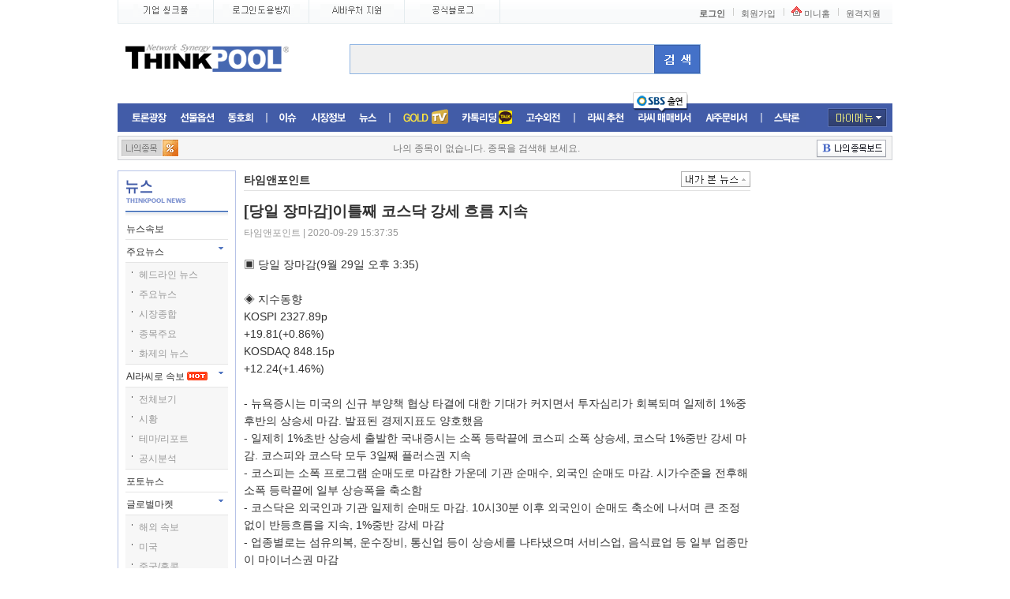

--- FILE ---
content_type: text/html;charset=UTF-8
request_url: http://stock.thinkpool.com/news/timeAndPoint/read/timeAndPoint.do?sn=14381483&ct=1&id=101
body_size: 80109
content:
<!DOCTYPE html PUBLIC "-//W3C//DTD XHTML 1.0 Transitional//EN" "http://www.w3.org/TR/xhtml1/DTD/xhtml1-transitional.dtd">






<html>
<head>
<meta http-equiv="Cache-Control" content="No-Cache" />
<meta http-equiv="Pragma" content="No-Cache" />
<meta http-equiv="expires" content="now" />
<meta http-equiv="X-UA-Compatible" content="IE=edge" />
<meta http-equiv="Content-Type" content="text/html; charset=UTF-8" />
<meta name="naver-site-verification" content="28c06d4c6a3c6b9de115f4fe1b36f6b1cff288eb"/>
<title>
	뉴스  
	> 타임앤포인트 
	
		> 시황 
	 
	:: 씽크풀
</title>










<link rel="stylesheet" type="text/css" href="http://img.thinkpool.com/stockthinkpool/css/style.css?nowdate=20260122045709" />
<link rel="stylesheet" type="text/css" href="http://img.thinkpool.com/stockthinkpool/css/news.css" />
<link rel="stylesheet" type="text/css" href="http://img.thinkpool.com/stockthinkpool/css/jquery/jquery-ui.css" />
<link rel="stylesheet" type="text/css" href="http://img.thinkpool.com/stockthinkpool/css/searchGuideList.css" />
<script type="text/javascript" src="/resource/js/jquery/jquery-1.9.1.js"></script>
<script type="text/javascript" src="/resource/js/jquery/jquery.cookie.js"></script>
<script type="text/javascript">	
	j$ = jQuery.noConflict();
</script>
<script type="text/javascript" src="https://sign.thinkpool.com/resource/js/signPublic.js?nowdate=20260122045709" ></script>
<script type="text/javascript" src="/resource/js/news.js"></script>
<script type="text/javascript" src="/resource/js/public.js?nowdate=20260122045709"></script>
<script type="text/javascript" src="/resource/js/default.js"></script>
<script type="text/javascript" src="/resource/js/AC_OETags.js"></script>
<script type="text/javascript" src="/resource/js/prototype/prototype.js"></script>
<script type="text/javascript" src="/resource/js/prototype/TopSuggest.js"></script>
<script type="text/javascript" src="/resource/js/prototype/autocomplete.js"></script>
<script type="text/javascript" src="/resource/js/jquery/jquery-ui.js"></script>
<script type="text/javascript" src="/resource/js/jquery.bxslider.min.js"></script>

<!-- Global site tag (gtag.js) - Google Analytics -->
<script async src="https://www.googletagmanager.com/gtag/js?id=UA-69082202-1"></script>
<script>
  window.dataLayer = window.dataLayer || [];
  function gtag(){dataLayer.push(arguments);}
  gtag('js', new Date());

  gtag('config', 'UA-69082202-1');
</script>
<!-- Global site tag (gtag.js) - Google Analytics -->
<script async src="https://www.googletagmanager.com/gtag/js?id=G-PYVDWNED29"></script>
<script>
  window.dataLayer = window.dataLayer || [];
  function gtag(){dataLayer.push(arguments);}
  gtag('js', new Date());

  gtag('config', 'G-PYVDWNED29');
</script>
</head>
<body>

<!-- 20160428 KJH :: 읽기 페이지 경로 (tiles에서 셋팅)-->


<div id="wrap">
	<!DOCTYPE html PUBLIC "-//W3C//DTD XHTML 1.0 Transitional//EN" "http://www.w3.org/TR/xhtml1/DTD/xhtml1-transitional.dtd">



	<div id="header">
		<!DOCTYPE html PUBLIC "-//W3C//DTD XHTML 1.0 Transitional//EN" "http://www.w3.org/TR/xhtml1/DTD/xhtml1-transitional.dtd">





<script type="text/javascript">
	j$(document).ready(function(){
		// 기업 씽크풀
		j$("#info").hover(
			function(){
				j$("#info > a > img").attr("src", "https://img.thinkpool.com/stockthinkpool/image/common/top_menu_th_on.gif");
				j$("#info").attr("class", " navi_tp_on menuimg");
			},
			function(){
				j$("#info > a > img").attr("src", "https://img.thinkpool.com/stockthinkpool/image/common/top_menu_th_off.gif");
				j$("#info").attr("class", "navi_tp_off menuimg");
			}
		)
		// 로그인 도용방지
		j$("#login").hover(
			function(){
				j$("#login > a > img").attr("src", "https://img.thinkpool.com/stockthinkpool/image/common/top_menu_lo_on.gif");
				j$("#login").attr("class", " navi_lo_on menuimg");
			},
			function(){
				j$("#login > a > img").attr("src", "https://img.thinkpool.com/stockthinkpool/image/common/top_menu_lo_off.gif");
				j$("#login").attr("class", "navi_lo_off menuimg");
			}
		)
		// AI 바우처
		j$("#ai").hover(
			function(){
				j$("#ai > a > img").attr("src", "https://img.thinkpool.com/stockthinkpool/image/common/top_menu_ai_on.png");
				j$("#ai").attr("class", "navi_mk_on menuimg");
			},
			function(){
				j$("#ai > a > img").attr("src", "https://img.thinkpool.com/stockthinkpool/image/common/top_menu_ai_off.png");
				j$("#ai").attr("class", "navi_mk_off menuimg");
			}
		)
	
		/*190826 블로그*/
		j$('#blog').hover( 
			function(){
				j$('#navi_blog').attr("src", "https://img.thinkpool.com/topmenu/top_menu_tbg_on.png");
				j$('#blog').attr("class", "navi_tbg_on menuimg");
			},
			function(){
				j$('#navi_blog').attr("src", "https://img.thinkpool.com/topmenu/top_menu_tbg_off.png");
				j$('#blog').attr("class", "navi_tbg_off menuimg");
			}
		)
	});
</script>


<div class="gnb" style="background:#fff url('http://img.thinkpool.com/stockthinkpool/image/common/sta_common01.gif') repeat-x 0 2px">
	<!-- 씽크풀 메뉴 -->
	<ul class="navi_st_menu">
		<li class="navi_tp_off menuimg" id="info">
			<a href="http://info.thinkpool.com" target="_blank">
				<img src="http://img.thinkpool.com/stockthinkpool/image/common/top_menu_th_off.gif" alt="기업 씽크풀" />
			</a>
		</li>
		<li class="navi_lo_off menuimg" id="login">
			<a href="http://idsafe.kr/" target="_blank">
				<img src="http://img.thinkpool.com/stockthinkpool/image/common/top_menu_lo_off.gif" alt="로그인 도용방지" />
			</a>
		</li>
		<li class="navi_mk_off menuimg" id="ai">
			<a href="http://www.thinkpool.com/aivoucher/index.html" target="_blank">
				<img src="http://img.thinkpool.com/stockthinkpool/image/common/top_menu_ai_off.png" alt="AI 바우처" />
			</a>
		</li>
		<!-- 190826 블로그 -->
		<li id="blog" class="navi_tbg_off menuimg">
			<a href="https://blog.naver.com/think_web" target="_blank">
				<img src="http://img.thinkpool.com/topmenu/top_menu_tbg_off.png" id="navi_blog" alt="블로그">
			</a>
		</li>
	</ul>
	<!-- 씽크풀 메뉴 끝-->		
	<ul class="navi">
		
			
			
				<li class="m_log"><a href="javascript:goLogin();">로그인</a></li>
				<li><a href="https://sign.thinkpool.com/user/join.do">회원가입</a></li> 
			
		
		<li class="m_mini"><a href="http://www.thinkpool.com/MiniHome.do?loc=Index">미니홈</a></li>
		<li><a href="http://as82.kr/thinkpool/" target="_blank">원격지원</a></li>
	</ul>
</div>

	<div class="top">
		
		
		
			
			
				<h1 class="logo">
					<!-- 기본 로고 -->
					<a href="http://www.thinkpool.com"><img src="http://img.thinkpool.com/stockthinkpool/image/common/logo.gif" alt="Think Pool" /></a>
				</h1>
			
		
		<form id="searchForm" action="" method="post">
			<input type="hidden" id="hiddenCode" name="hiddenCode"/>
			<input type="hidden" id="hiddenName" name="hiddenName"/>
		</form>
		<div id="search">			
				<fieldset>
					<legend>검색</legend>
					<div class="srch_area">
						<label for="txt-srch" class="blind">종목 및 테마명 검색</label>
						<input type='text' name="item_code" id="item_code" class="input_txt" autocomplete="off" onfocus="focusIn();" onblur="boxBlur();" class="inputdesign"/>
						<!-- <input type="image" class="btn" src="http://img.thinkpool.com/stockthinkpool/image/btn/btn_srch.gif" alt="검색" /> [D] input / a 둘 다 사용 가능 -->
						<a href="javascript:top_search();"><img src="http://img.thinkpool.com/stockthinkpool/image/btn/btn_srch.gif" class="btn" alt="검색" /></a>
						<!-- <a href="javascript:window.open('http://www.thinkpool.com/itemanal/popall/pop_aobj.jsp?Gcode=000_002','allItem','width=667,height=500,resizable=no,scrollbars=yes');" class="btn_fnd">종목검색</a> -->
							 
					</div>
				</fieldset>
			
			<div class="ly_srch"><!-- [D] 검색 자동완성 레이어 보이는 경우 style="display :block" -->
				<ul class="lst">
					<li>
						<a href="#" class="item"><em>삼</em>강엠앤티(100090)</a>
						<dl><!-- [D] 검색 자동완성 서브 레이어 보이는 경우 style="display:block" -->
							<dt class="blind">관련항목 메뉴</dt>
							<dd><a href="#">이슈 발생 <img src="http://img.thinkpool.com/stockthinkpool/image/ico/ico_new.gif" alt="new" /></a></dd>
							<dd><a href="#">관련테마-풍력테마</a></dd>
							<dd><a href="#">현재가</a></dd>
							<dd><a href="#">토론방</a></dd>
							<dd><a href="#">AI매매신호</a></dd>
							<dd><a href="#">차트</a></dd>
							<dd><a href="#">뉴스</a></dd>
						</dl>
					</li>
					<li>
						<a href="#" class="item"><em>삼</em>광유리(005090)</a>
						<dl>
							<dt class="blind">관련항목 메뉴</dt>
							<dd><a href="#">관련테마-풍력테마</a></dd>
							<dd><a href="#">현재가</a></dd>
							<dd><a href="#">토론방</a></dd>
							<dd><a href="#">AI매매신호</a></dd>
							<dd><a href="#">차트</a></dd>
							<dd><a href="#">뉴스</a></dd>
						</dl>
					</li>
					<li>
						<a href="#" class="item"><em>삼</em>륭물산(014970)</a>
						<dl>
							<dt class="blind">관련항목 메뉴</dt>
							<dd><a href="#">관련테마-풍력테마</a></dd>
							<dd><a href="#">현재가</a></dd>
							<dd><a href="#">토론방</a></dd>
							<dd><a href="#">AI매매신호</a></dd>
							<dd><a href="#">차트</a></dd>
							<dd><a href="#">뉴스</a></dd>
						</dl>
					</li>
				</ul>
				<dl class="lst">
					<dt><img src="http://img.thinkpool.com/stockthinkpool/image/common/tx_top_srch_1.gif" alt="이슈&amp;테마 검색" /></dt>
					<dd><a href="#"><em>삼</em>삼성전자설비투자 테마</a></dd>
					<dd><a href="#"><em>삼</em>성신수종사업 <img src="http://img.thinkpool.com/stockthinkpool/image/ico/ico_hot.gif" alt="hot" /></a></dd>
					<dd><a href="#"><em>삼</em>성신수종사업</a></dd>
				</dl>
				<dl class="lst">
					<dt><img src="http://img.thinkpool.com/stockthinkpool/image/common/tx_top_srch_2.gif" alt="전문가 검색검색" /></dt>
					<dd><a href="#"><em>삼</em>위일체</a></dd>
				</dl>
				<dl class="lst">
					<dt><img src="http://img.thinkpool.com/stockthinkpool/image/common/tx_top_srch_3.gif" alt="씽크풀 서비스 검색" /></dt>
					<dd><a href="#"><em>삼</em>위일체</a></dd>
				</dl>
			</div>
		</div>

		<div class="lnb">
			<ul class="menu1">
				<li class="m1"><a href="http://www.thinkpool.com/discuss/">토론광장</a></li><!-- [D] 메뉴 선택된 경우 on클레스 추가 :: <a href="#" class="on"> -->
				<li class="m2"><a href="http://www.thinkpool.com/future/">선물옵션</a></li>
				<li class="m3"><a href="http://www.thinkpool.com/club/main.jsp">동호회</a></li>
			</ul>
			<ul class="menu2">
<!-- 				<li class="m4"><a href="http://www.thinkpool.com/strategy/">투자의 맥</a></li> -->
				<li class="m5"><a href="http://www.thinkpool.com/contentmana/todayIssue.jsp?mcd=A2BA">이슈</a></li>
				<li class="m6"><a href="#sub_m6">시장정보</a>
					<div id="sub_m6" class="blind">
						<dl>
							<dt><strong>시장동향</strong></dt>
							<dd><a href="http://www.thinkpool.com/sdata/status/index.jsp">주요지수현황</a></dd>
							<dd><a href="http://www.thinkpool.com/sdata/status/sub_1_1.jsp">투자자별 매매동향</a></dd>
							<dd><a href="http://www.thinkpool.com/sdata/status/sub_2_1.jsp">업종동향</a></dd>
						</dl>
						<dl>
							<dt><strong>특징주</strong></dt>
							<dd><a href="http://www.thinkpool.com/itemanal/special/pdsView.jsp?gubun=1">시세 급변주</a></dd>
							<dd><a href="http://www.thinkpool.com/sdata/market/sub_10_1.jsp">상한가/하한가</a></dd>
						</dl>
						<dl>
							<dt><strong>종목정보</strong></dt>
							<dd><a href="http://www.thinkpool.com/itemanal/news/newsView.jsp">종목뉴스</a></dd>
							<dd><a href="http://www.thinkpool.com/itemanal/news/noticeView.jsp">종목공시</a></dd>
						</dl>
						<dl>
							<dt><strong>시장정보 바로가기</strong></dt>
							<dd><a href="http://www.thinkpool.com/itemanal/">종목의 발견</a></dd>
							<dd><a href="http://www.thinkpool.com/sdata/index.jsp">파워데이타</a></dd>
							<dd><a href="http://www.thinkpool.com/world/">해외증시</a></dd>
						</dl>
						<dl style="padding-left:695px;padding-top:10px;">
							<dt style="background:none;padding-left:0;color:#000;"><strong onclick="location.href='http://www.thinkpool.com/strategy/'" style="cursor: pointer;">투자의맥</strong></dt>
						</dl>
						<a href="#" class="btn_clse">서브메뉴 닫기</a>
					</div>
				</li>
				<li class="m8"><a href="/news/newsHome.do">뉴스</a></li>
			</ul>
			<ul class="menu3">
				<li class="m9"><a href="http://www.thinkpool.com/live/">증권TV</a></li>
				<li class="m10"><a href="http://stock.thinkpool.com/smsclub/index.do">머니톡톡존</a></li>
				<li class="m12"><a href="http://stock.thinkpool.com/sbscnbc/w/index/duncun5809.do" target="_blank">고수외전</a></li>
			</ul>
			<ul class="menu4">
		  		<li class="m7"><a href="https://rassi.thinkpool.com:511/analysis/index.do" target="_blank">라씨추천</a></li>
		  		<li class="m20">
		  			<div style="margin-top: -20px; margin-left: -5px; display: block; position: absolute; z-index: 999;">
		  				<img src="http://img.thinkpool.com/common_img/reform/main_menu_icon_sbs.png" border="0">
		  			</div>
		  			<a href="https://tradingpoint.co.kr/home/web/view.do" target="_blank">라씨매매비서</a>
		  		</li>
		  		<li class="m13">
		  			<a href="https://rassitrader.thinkpool.com/home/index.do" target="_blank">AI주문비서</a>
		  		</li>
			</ul>				
			<ul class="menu5">
			  <li class="m11"><a href="http://www.thinkstock.co.kr">스탁론</a></li>
			</ul>			
			<ul class="menu6">
				<li>
					<a href="#sub_my" class="my">마이메뉴</a>
					<div id="sub_my" class="blind">
						<dl class="section_my1">
							<dt><strong>내 서비스 추천</strong></dt>
							<dd>
								<strong>증권TV</strong>
								<div>
									<a href="http://www.thinkpool.com/live/">최고의 전문가가 진행하는 증권방송을 만나보세요!</a>
								</div>
							</dd>
							<dd>
								<strong>Biz동호회</strong>
								<div>
									<a href="http://www.thinkpool.com/club/clublist.jsp?section=Biz">투자에 도움이 되는 동호회를 만나보세요!</a>
								</div>
							</dd>
						</dl>
						<dl class="section_my2">
							<dt><strong>내 종목/전문가 관리</strong></dt>
							<dd><a href="http://www.thinkpool.com/myset/myset.jsp">종목 메신저속보 관리</a></dd>
							<dd><a href="http://www.thinkpool.com/live/sms/mylist.jsp">전문가SMS 관리</a></dd>
							<dt style="padding:5px 0 5px 0;"><strong>카톡 리딩</strong></dt>
							<dd><a href="http://stock.thinkpool.com/smsclub/index.do" style="color:#999;text-decoration:none;">카카오톡 오픈채팅! 언제어디서나 종목추천 서비스를 받으세요!</a></dd>															
						</dl>
						<dl class="section_my3">
							<dt><strong>나를 위한 맞춤혜택</strong></dt>
							<dd><a href="http://www.thinkpool.com/live/free365/index.jsp">365일 무료 증권방송</a></dd>
							<dd><a href="http://www.thinkpool.com/signkorea/guide/guide.jsp">공동인증서 무료서비스</a></dd>
						</dl>
						<dl class="section_log">
							<dt><strong>내 정보 관리</strong></dt>
							
								
									<!-- [D] 로그인 전 -->
									<dd>
										<div class="btns">
											<a href="javascript:goLogin();"><img src="http://img.thinkpool.com/stockthinkpool/image/btn/btn_login.gif" alt="로그인" /></a>
											<a href="#"><img src="http://img.thinkpool.com/stockthinkpool/image/btn/btn_signkorea.gif" alt="인증서 로그인" /></a>
										</div>
										<div class="lnk1">
											<a href="https://sign.thinkpool.com/user/join.do">회원가입</a> | <a href="http://www.thinkpool.com/customer/user/search_id.jsp">아이디</a>/<a href="http://www.thinkpool.com/customer/user/search_pass.jsp">비밀번호 찾기</a>
										</div>
									</dd>
								
								
							
						</dl>
						<a href="#" class="btn_clse">서브메뉴 닫기</a>
					</div>
				</li>
			</ul>
		</div>

		<div class="bnr_area">
			<div class="img_bnr">
				<!-- 메인 검색 버튼 옆 타임별 랜덤배너 -->
				
					
					
						<!-- 일반적으로 보여줄 배너 -->
						<ul>				
							
						</ul>
						<!-- //일반적으로 보여줄 배너 -->
					
				
			</div>
		</div>
		
	</div>


<!-- ---------------------------------------------------------------------------------------------------- -->
<!-- -------------------------------------------                      ----------------------------------------- -->
<!-- -------------------------------------------- 검색 관련 영역 ---------------------------------------- -->
<!-- -------------------------------------------                      ----------------------------------------- -->
<!-- ---------------------------------------------------------------------------------------------------- -->

<input type="hidden" id="_topMimg" /><!--절대삭제안됨-->
<input type="hidden" id="_topMUrl" /><!--절대삭제안됨-->
<input type="hidden" id="_topMTgt" /><!--절대삭제안됨-->
<input type="hidden" id="_topMSn" /><!--절대삭제안됨-->

<form name="top_frm" id="top_frm" action="javascript:top_search();">	
	<input type="hidden" id="menu" name="menu"  value="/i/index"/>
	<input type="hidden" id="code" name="code" value="code"/>
	<input type="hidden" id="gcode" name="gcode" value=""/>
	<input type="hidden" id="mcd" name="mcd" value="HOME"/>
	<input type="hidden" id="nexturl" name="nexturl" value=""/>
</form>

<hr />

<script language="javascript">
			
	j$(document).ready(function(){
		
		// 종목검색 셋팅.
		new TopSuggest({_inputBox:'item_code', _hiddenBox:'code',_viewSize:6, _function:top_search, _retType:'javascript'});//hidden box에 종목코드를 넘겨 받을경우
		
		// 상단 종목검색창 내부 키워드 배너.
		j$.ajax({
			url : "/resource/data/xml/topSearchInputBanner.xml",
			type : "get",
			dataType : "xml",
			success : function(xml){
				var ran = Math.floor(Math.random() * j$(xml).find("cycle").length);
				j$(xml).find("cycle").each(function(status){
					if( ran == status ){
						j$("#_topMSn").val(j$(this).find("sn").text()); // 글번호
						j$("#_topMimg").val(j$(this).find("fileName").text()); // 이미지명
						j$("#_topMUrl").val(j$(this).find("link").text()); // 링크
						j$("#_topMTgt").val(j$(this).find("target").text()); // 새창 or 현재창 타겟
						j$("#item_code").	css({"background-image":"url('http://files.thinkpool.com/main_info/"+j$(this).find("fileName").text()+"')", "background-repeat":"no-repeat", "background-position":"center"});
					}
				});
			},
			error : function(xhr, status, error){
				//alert("Data load error :: " + error);
			}
		});
		
		j$(document).on("click", "a", function(event){	
			//event.preventDefault();
			var mclass = j$(this).closest("ul").attr("class");
			//console.log(mclass);
			if(mclass == "menu1" || mclass == "menu2" || mclass == "menu3"){
				//console.log(j$(this).attr("href"));
				j$(this).off("click");
				var href = j$(this).attr("href");
				var code = "";
				if(href == "http://www.thinkpool.com/discuss/"){ // 토론광장
					code = "H1";
				}else if(href == "http://www.thinkpool.com/future/"){ // 선물옵션
					code = "H2e";
				}else if(href == "http://www.thinkpool.com/club/main.jsp"){ // 동호회
					code = "H3";
				}else if(href == "http://www.thinkpool.com/strategy/"){ // 투자의맥
					code = "H4e";
				}else if(href == "http://www.thinkpool.com/contentmana/todayIssue.jsp?mcd=A2BA"){ // 이슈테마
					code = "H5e";
				}else if(href == "/news/newsHome.do"){ // 뉴스
					code = "H7";
				}else if(href == "http://www.thinkpool.com/live/"){ // 증권TV
					code = "H8s";
				}else if(href == "http://stock.thinkpool.com/smsclub/index.do"){ // 머니톡톡존
					code = "H9s";
				}else if(href == "http://www.thinkpool.com/stockloan/"){ // 스탁론
					code = "H10";
				}else if(href == "http://www.thinkalgo.co.kr/?Gcode=000_004_076"){ // 씽크알고
					code = "H11";
				}else if(href == "https://rassi.thinkpool.com:511/"){ // 라씨
					code = "H12";
				}else if(href == "http://stock.thinkpool.com/star/index.do"){ // 5STAR
					code = "H13e";
				}else{ // 시장정보
					if(href == "http://www.thinkpool.com/sdata/status/index.jsp"){ // 주요지수현황
						code = "H6_1";
					}else if(href == "http://www.thinkpool.com/sdata/status/sub_1_1.jsp"){ // 투자자별 매매동향
						code = "H6_2";
					}else if(href == "http://www.thinkpool.com/sdata/status/sub_2_1.jsp"){ // 업종동향
						code = "H6_3";
					}else if(href == "http://www.thinkpool.com/itemanal/special/pdsView.jsp?gubun=1"){ // 시세 급변주
						code = "H6_4";
					}else if(href == "http://www.thinkpool.com/sdata/market/sub_10_1.jsp"){ // 상한가/하한가
						code = "H6_5";
					}else if(href == "http://www.thinkpool.com/itemanal/news/newsView.jsp"){ // 종목뉴스
						code = "H6_6";
					}else if(href == "http://www.thinkpool.com/itemanal/news/noticeView.jsp"){ // 종목공시
						code = "H6_7";
					}else if(href == "http://www.thinkpool.com/itemanal/"){ // 종목의 발견
						code = "H6_8";
					}else if(href == "http://www.thinkpool.com/sdata/index.jsp"){ // 파워데이타
						code = "H6_9";
					}else if(href == "http://www.thinkpool.com/world/"){ // 해외증시
						code = "H6_10";
					}
				}
				//console.log(code);
				j$.ajax({
					url : "/topSearch/addClickHistoryAjax.do",
					type : "post",
					data : {"code" : code},
					dataType : "json",
					success : function(data){
						
					},
					error : function(xhr, status, error){
						//alert("Data load error :: " + error);
					}
				});
			}else{
				//alert("2");
				
				//console.log("아님..");	
				var mclass = j$(this).closest("div[class=lst_menu]").attr("class");
				//alert(mclass);
				if(mclass != undefined){
					var href = j$(this).attr("href");
					//alert(href);
					if(href.indexOf('http://www.thinkpool.com/itemanal/i/theme_main.jsp?code=') == 0){ // 이슈테마
						code = "S1";
					}else if(href.indexOf('/bbs/itemanal/list/stock_bbs.do?code=') == 0){ // 토론상담
						code = "S2";
					}else if(href.indexOf('http://www.thinkpool.com/itemanal/i/collect.jsp?code=') == 0){ // 모아보는 커뮤니티
						code = "S3";
					}else if(href.indexOf('http://www.thinkpool.com/itemanal/i/chart.jsp?code=') == 0){ // 시세분석
						code = "S4";
					}else if(href.indexOf('http://stock.thinkpool.com/aisignal/item/stock_bbs.do?code=') == 0){ // 매매신호
						code = "S5";
					}else if(href.indexOf('http://www.thinkpool.com/itemanal/i/flex_chart_analysis.jsp?code=') == 0){ // 차트
						code = "S6";
					}else if(href.indexOf('http://www.thinkpool.com/itemanal/i/buysell.jsp?code=') == 0){ // 살까팔까
						code = "S7";
					}else if(href.indexOf('http://www.thinkpool.com/itemanal/i/forupitem.jsp?code=') == 0){ // 주체별 매매동향
						code = "S8";
					}else if(href.indexOf('http://www.thinkpool.com/itemanal/i/loanTransaction.jsp?code=') == 0){ // 대차거래 공매도
						code = "S9";
					}else if(href.indexOf('http://www.thinkpool.com/itemanal/i/latentStock.jsp?code=') == 0){ // 잠재주식수
						code = "S10";
					}else if(href.indexOf('http://www.thinkpool.com/itemanal/i/news/newsView.jsp?') == 0){ // 뉴스공시
						code = "S11";
					}else if(href.indexOf('http://www.thinkpool.com/itemanal/i/clinic_list.jsp?code=') == 0){ // 종목진단
						code = "S12";
					}else if(href.indexOf('http://www.thinkpool.com/itemanal/i/recom_list.jsp?code=') == 0){ // 종목추천
						code = "S13";
					}else if(href.indexOf('http://www.thinkpool.com/itemanal/i/tpreport/tpreport_item.jsp?code=') == 0){ // 리포트분석
						code = "S14";
					}else if(href.indexOf('http://www.thinkpool.com/itemanal/i/uptrend.jsp?code=') == 0){ // 업종
						code = "S15";
					}else if(href.indexOf('http://www.thinkpool.com/itemanal/i/analysis/reporting.jsp?code=') == 0){ // 기업정보
						code = "S16";
					}
					j$.ajax({
						url : "/topSearch/addClickHistoryAjax.do",
						type : "post",
						data : {"code" : code},
						dataType : "json",
						success : function(data){
							
						},
						error : function(xhr, status, error){
							//alert("Data load error :: " + error);
						}
					});
				}
			}			
		});
		
	});
	
	// 상단 종목 및 키워드 검색.
	function top_search(){
		
		if( j$("#item_code").val() == "" ){
			
			var _item_backimg = j$("#item_code").css("background-image");
			
			if( _item_backimg == "" || _item_backimg == "none" ){
				alert("종목명/코드를 입력해 주세요.");
				j$("#item_code").focus();
			}else{
				topSearchClickEvent(j$("#_topMSn").val());
			}
			return;
			
		}else if( j$("#code").val() == "" || j$("#code").val() == "0" ){
			
			// 유저가 검색한 키워드가 존재하는지 아닌지를 체크 한 후 INSERT 또는 UPDATE
			j$.ajax({
				url : "/topSearch/addSearchKeywordAjax.do",
				type : "post",
				data : {searchKeyword:j$("#item_code").val()},
				success : function(){
				},
				error : function(xhr, status, error){
					//alert("Data load error :: " + error);
				}
			});
			
			alert("종목명/코드를 정확하게 입력 또는 선택해 주세요.");
			j$("#item_code").focus();
			
			return;
			
		}else{
			
			if( j$("#top_frm").attr("action").indexOf('javascript') != -1 ){
				j$("#top_frm").attr("action", "www.thinkpool.com/itemanal/connect.jsp");
			}
			
			j$("#top_frm").submit();
		}
	}
	
	function topSearchClickEvent(num)
	{
		j$.ajax({
			url : "/topSearch/topSearchClickEventAjax.do",
			type : "get",
			data : {sn:num},
			success : function(){
				// 검색 키워드에 대한 페이지로 이동.
				window.open(j$("#_topMUrl").val(), j$("#_topMTgt").val());
			},
			error : function(xhr, status, error){
				//alert("Data load error :: " + error);
			}
		});
	}

	function boxBlur(){
		if(j$("#item_code").val() == ""){
			if(j$("#_topMimg").val() != ""){
				j$("#item_code").	css({"background-image":"url('http://files.thinkpool.com/main_info/"+j$("#_topMimg").val()+"')", "background-repeat":"no-repeat", "background-position":"center"});
			}
		}
	}

	// 종목검색 input tag에 마우스 커서 발생시 키워드 배너 제거.
	function focusIn(){
		j$("#item_code").css("background-image", "");
	}
	
</script>

<!-- ---------------------------------------------------------------------------------------------------- -->
<!-- ------------------------------------------                        ----------------------------------------- -->
<!-- ------------------------------------------ //검색 관련 영역 ---------------------------------------- -->
<!-- ------------------------------------------                        ----------------------------------------- -->
<!-- ---------------------------------------------------------------------------------------------------- -->
<!-- 마이페이지 팝업 -->
<div class="mypage_pop_dialog" style="display:none;">
	<span class="txt">
		이 서비스는 일반회원가입 후 <br/>
		이용 가능 합니다.
	</span>
	<div class="mpd_btn">
		<a href="javascript:userJoinChange('')"><img src="http://img.thinkpool.com/mthinkpool/user/img/normal_join_btn.gif" alt="일반회원가입"/></a>
		<a href="javascript:openMpdClose();"><img src="http://img.thinkpool.com/mthinkpool/user/img/normal_join_cancel.gif" alt="취소"/></a>
	</div>
</div>
<style type="text/css">
	.mypage_pop_dialog{position:absolute;top:172px;left:50%;width:228px;height:150px;z-index:999;background:#fff;border:1px solid #cdcdcd;margin-left:262px;}
	.mypage_pop_dialog .txt{display:inline-block;width:100%;text-align:center;font-size:13px;color:#333;line-height:23px;font-family:'dotum';margin-top:30px;}
	.mypage_pop_dialog .mpd_btn{display:inline-block;width:100%;text-align:center;margin-top:30px;}
	.mypage_pop_dialog .mpd_btn a{display:inline-block;margin:0 4px;border:0;}
	.mypage_pop_dialog .mpd_btn a img{border:0;}
</style>
<script type="text/javascript">	
	function openMpdOpen(){
		j$('.mypage_pop_dialog').show();
	}
	
	function openMpdClose(){
		j$('.mypage_pop_dialog').hide();
	}	
</script>	
<!-- //마이페이지 팝업 -->


		<!DOCTYPE html PUBLIC "-//W3C//DTD XHTML 1.0 Transitional//EN" "http://www.w3.org/TR/xhtml1/DTD/xhtml1-transitional.dtd">



<script type="text/javascript">
j$(document).ready(function(){
	// 리스트 출력.
	itemList();
});

/* 최근검색 or 관심종목 종목에 마우스 on, over했을 경우 생기는 토론/차트/신호 layer.
해당 스크립트는 default.js에 존재하나 리스트를 ajax jquery로 가져왔을 경우
리스트보다 스크립트가 먼저 시작되다보니 on, over를 제대로 가져오지 못하기때문에
itemList()함수에서 ajax를 동기(async: false)로 수정하였고 해당 스크립트는 이곳으로 이동. */
function myItemHover(){
	j$('#header .spot_area .item_area').hover(function(){
		j$(this).parent().addClass('over');
		j$(this).parent().find('.ly_lnk').mouseover(function(){
			j$(this).parent().addClass('over');
		});
	},function(){
		j$(this).parent().removeClass('over');
		j$(this).parent().find('.ly_lnk').mouseout(function(){
			j$(this).parent().removeClass('over');
		});
	});
}

// 나의 종목 리스트.
function itemList(){
	j$.ajax({
		url : "/common/ajax/myItemList.do",
		type : "POST",
		dataType : "json",
		success : function(data){
			
			var html = "";
			
			if(data.length > 0){
				html += "<ul>";
				j$(data).each(function(i, vo){
					// 종목은 3개 단위로 보여주기 위해 css display설정.
					var display = (i > 2 ? "none" : "block"); //c 2->1
					html += "<li style='display:"+display+"'>";
					html += "	<div class='likeBtn "+(vo.lockFlag == "Y" ? "on" : "")+"' onclick=\"setMyItemLockConfirm('"+(vo.lockFlag == "Y" ? "unlock" : "lock")+"', '"+vo.code+"', '"+vo.codeName2+"');\">";
					html += "		<img src='http://img.thinkpool.com/common/reform/main_top_like_off.png' alt='관심종목선택' class='li_off'>";
					html += "		<img src='http://img.thinkpool.com/common/reform//main_top_like_on.png' alt='관심종목선택' class='li_on'>";
					html += "	</div>";
					html += "	<div class='item_area'>";
					html += "		<span class='name'><a href='http://www.thinkpool.com/itemanal/i/index.jsp?mcd=Q0&code="+vo.code+"&Gcode=000_006_001'>"+vo.codeName2+"</a></span>";
					html += "		<span class='"+vo.css+"'>"+vo.curPriceF+" &nbsp;";
										if( j$("#btnRate").val() == "prePer" ){ // 등락률보기 일때.
					html += 				( vo.css == "up" ? "+" : "" ) + vo.preperF;
										}else if( j$("#btnRate").val() == "preComp" ){ // 등락금액보기 일때.
					html += 				vo.mark+""+vo.preComp;
										}
					html += "		</span>";
					html += "	</div>";
					html += "	<div class='ly_lnk'>";
					html += "		<a href='http://stock.thinkpool.com/bbs/itemanal/list/stock_bbs.do?code="+vo.code+"'>토론</a> | "; 
					html += "		<a href='http://www.thinkpool.com/itemanal/i/chart.jsp?code="+vo.code+"'>시세</a> | ";
					html += "		<a href='http://stock.thinkpool.com/aisignal/item/stock_bbs.do?code="+vo.code+"'>신호</a>";
					//html += "		<a href='http://www.thinkpool.com/itemanal/i/signal.jsp?code="+vo.code+"'>신호</a>";
					html += "	</div>";
					html += "	<a href=\"javascript:setMyItemDelete('"+vo.code+"');\" class='btn_del' title='최근검색 삭제'>삭제</a>";
					html += "</li>";
				});
				html += "</ul>";
				html += "<a href='javascript:void(0);' class='btn_prev_off' id='btn_prev'>이전</a>";
						if( data.length > 3 ){
				html += "<a href='javascript:itemNext();' class='btn_next' id='btn_next'>다음</a>";
						}else{
				html += "<a href='javascript:void(0);' class='btn_next_off' id='btn_next'>다음</a>";
						}
				
				j$(".lst_item").empty();
				j$(".lst_item").removeAttr("style");
				j$(".lst_item").html(html);
			}else{
				
				/* 비로그인일때 또는 검색한 종목이 없을 경우 기존 클래스명은 .lst_empty이지만 
					Ajax로 리스트 출력시 디자인상 처리하기 힘든 부분이 있어 불가피하게 비로그인이나 데이터가 없을경우 
					.lst_empty클래스에 적용되어 있는 css를 .lst_item에 추가하여 처리함. */
				j$(".lst_item").empty();
				j$(".lst_item").css({"padding":"4px 0 0 0", "color":"#777", "text-align":"center"});
				
				if( j$("#userType").val() == "X" ){
					j$(".lst_item").html("나의 종목이 없습니다. 종목을 검색해 보세요.");
					//j$(".lst_item").html("<a href='javascript:goLogin();'>로그인</a>하시면 회원님의 관심종목을 확인하실 수 있습니다.");
					//j$(".lst_item > a").css({"color":"#6780ca", "font-weight":"bold", "text-decoration":"underline"}); // 로그인 a태그에 css설정.
				}else{
					
					// 비로그인 상태에서 최근검색 또는 관심종목 선택시 메세지 출력.
					if( j$(".spot_area .tab a:eq(0)").attr("class").indexOf("btn_rct_on") > -1 ){ // 최근검색일때.
						j$(".lst_item").html("최근 검색하신 종목이 없습니다.");
					}else{ // 관심종목일때.
						j$(".lst_item").html("나의관심종목이 없습니다. 관심종목을 설정해 주세요.");
					}
				}
			}
			
			/* 최근검색 or 관심종목 종목에 마우스 on, over했을 경우 생기는 토론/차트/신호 layer. */
			myItemHover();
		},
		error : function(xhr, status, error){
			//alert("Data load error :: " + error);
		}
	});
}

// default mySearchPageNo.
var mySearchPageNo = 1;

// 이전 페이지
function itemPrev(){
	
	// 이전버튼 클릭시 다음버튼 활성화.
	j$(".lst_item #btn_next").attr("class", "btn_next");
	j$(".lst_item #btn_next").attr("href", "javascript:itemNext();");
	
	mySearchPageNo--;
	
	var start = 0;
	var end = 0;
/* 	
	if( mySearchPageNo == 1 ){
		start = 0;
		end = 1;
	}else if( mySearchPageNo == 2 ){
		start = 2;
		end = 3;
	}else if( mySearchPageNo == 3 ){
		start = 4;
		end = 5;
	}else if( mySearchPageNo == 3 ){
		start = 4;
		end = 5;
	}else if( mySearchPageNo == 4 ){
		start = 6;
		end = 7;
	}else if( mySearchPageNo == 5 ){
		start = 8;
		end = 8;
	}
	 */
	 
	if( mySearchPageNo == 1 ){
		start = 0;
		end = 2;
	}else if( mySearchPageNo == 2 ){
		start = 3;
		end = 5;
	}else if( mySearchPageNo == 3 ){
		start = 6;
		end = 8;
	}
	 
	if( mySearchPageNo == 0 || mySearchPageNo == 2 ){
		j$(".lst_item #btn_prev").attr("href", "javascript:void(0);");
		j$(".lst_item #btn_prev").attr("class", "btn_prev_off");
	}
	
	j$(".lst_item > ul > li").css("display", "none");
	for(var i = start; i <= end; i++ ){
		j$(".lst_item > ul > li:eq("+i+")").css("display", "block");
	}
}


// 다음 페이지
function itemNext(){

	// 다음페이지 이동시 이전버튼 활성화.
	j$(".lst_item #btn_prev").attr("href", "javascript:itemPrev();");
	j$(".lst_item #btn_prev").attr("class", "btn_prev");
	
	mySearchPageNo++;
	
	var start = 0;
	var end = 0;
	
/* 	if( mySearchPageNo == 1 ){
		start = 0;
		end = 1;
	}else if( mySearchPageNo == 2 ){
		start = 2;
		end = 3;
	}else if( mySearchPageNo == 3 ){
		start = 4;
		end = 5;
	}else if( mySearchPageNo == 3 ){
		start = 4;
		end = 5;
	}else if( mySearchPageNo == 4 ){
		start = 6;
		end = 7;
	}else if( mySearchPageNo == 5 ){
		start = 8;
		end = 8;
	} */
	
	if( mySearchPageNo == 1 ){
		start = 0;
		end = 2;
	}else if( mySearchPageNo == 2 ){
		start = 3;
		end = 5;
	}else if( mySearchPageNo == 3 ){
		start = 6;
		end = 8;
	}
	
	// 마지막 페이지일 경우 다음버튼 비활성화.
	if( mySearchPageNo == Math.ceil(j$(".lst_item > ul > li").length / 2) ){
		j$(".lst_item #btn_next").attr("href", "javascript:void(0);");
		j$(".lst_item #btn_next").attr("class", "btn_next_off");
	}
	
	// 해당 페이지 영역만큼의 리스트 출력.
	j$(".lst_item > ul > li").css("display", "none");
	for(var i = start; i <= end; i++ ){
		j$(".lst_item > ul > li:eq("+i+")").css("display", "block");
	}
}


// 등락률 or 등락금액 버튼 (prePer:등락률, preComp:등락금액)
function btnRate(gubun){
	
	// 현재 선택되어있는값 hidden Set
	j$("#btnRate").val(gubun);
	
	if( gubun == "prePer" ){ // 등락률
		j$(".btn_rate1").css("display", "block");
		j$(".btn_rate2").css("display", "none");
	}else{ // 등락금액
		j$(".btn_rate1").css("display", "none");
		j$(".btn_rate2").css("display", "block");
	}
	
	// 리스트 출력
	itemList();
}

// 나의종목 삭제.
function setMyItemDelete(code){
	
	if(confirm("나의 종목에서 제외 하시겠습니까?")){
		j$.ajax({
			url : "/rsroApi/ajax/setMyItemDelete.do",
			type : "post",
			data : {"code":code},
			dataType : "json",
			success : function(data){
				//itemList();
				location.reload();
			},
			error : function(xhr, status, error){
				alert(error);
			}
		});
	}
}

// 나의종목 잠금 Confirm.
function setMyItemLockConfirm(cmd, code, codeName){
	
	if( cmd == "unlock" ){
		if( confirm(codeName + " 종목을\n관심종목에서 삭제하시겠습니까?") ){
			setMyItemLock(cmd, code);
		}
	}else{
		if( confirm("관심종목으로 등록하시면\n씽크풀앱(구글플레이)을 통해\n종목새글 및 관련 뉴스를 실시간 알람으로\n받을 수 있습니다.") ){
			setMyItemLock(cmd, code);
		}
	}
}

// 나의종목 잠금/해지.
function setMyItemLock(cmd, code){
	
	j$.ajax({
		url : "/rsroApi/ajax/setMyItemLock.do",
		type : "post",
		data : {"cmd":cmd, "code":code},
		dataType : "json",
		success : function(data){
			//itemList();
			location.reload();
		},
		error : function(xhr, status, error){
			alert(error);
		}
	});
}
</script>
<input type="hidden" id="userType" value="X"/> <!-- 로그인 상태 -->
<input type="hidden" id="searchGubun" value="latest"/> <!-- 최근검색 or 관심종목 구분. -->
<input type="hidden" id="btnRate" value="prePer"/> <!-- 등락률 or 등락금액 구분 -->

<!-- 최근검색 or 관심종목 버튼-->
<div class="spot_area">
	<div class="tab">
		<!-- <a href="javascript:itemSearch('latest');" class="btn_rct_on">최근검색</a>
		<a href="javascript:itemSearch('interest');" class="btn_fvr">관심종목</a> -->
		<a href="javascript:;" class="btn_lvt" style="display:inline-block; float:left;">
			<img src="http://img.thinkpool.com/stockthinkpool/image/btn/btn_lvt.gif" alt="나의종목">
		</a>
		<!-- [D] 두 개 버튼이 토글링 -->
		<a href="javascript:btnRate('preComp');" class="btn_rate1" title="등락률 보기" style="display:block;">%</a>
		<a href="javascript:btnRate('prePer');" class="btn_rate2" title="등락금액 보기" style="display:none;">▲</a>
	</div>

	<!-- 최근검색 or 관심종목 리스트. -->
	<div class="lst_item">
	</div>
	<!-- //최근검색 or 관심종목 리스트 -->
    <div class="mybord">
		<a href="http://www.thinkpool.com/layout/item_main/index.jsp?mcd=Z104&Gcode=001_033_040">
			<img src="http://img.thinkpool.com/stockthinkpool/image/btn/mystockb_btn.gif" width="88" height="23" alt="나의종목보드" />
		</a>
	</div>
</div>
<!-- //최근검색 or 관심종목 -->
	
		
		
		
	</div>
	<div id="container">
		<div id="snb">
			<!DOCTYPE html PUBLIC "-//W3C//DTD XHTML 1.0 Transitional//EN" "http://www.w3.org/TR/xhtml1/DTD/xhtml1-transitional.dtd">



<style>
#snb .buylist{padding:8px 8px 8px 13px;margin-top:3px;border:1px solid #b7c3e7;background:#fff;}
#snb .buylist strong{display:inline-block;width:100%;font-size:12px;color:#333;font-weight:bold;}
#snb .buylist strong em{display:inline-block;width:100%;margin-top:5px;font-size:11px;color:#999;font-weight:normal;}
#snb .buylist ul{display:inline-block;width:100%;}
#snb .buylist ul li{display:inline-block;width:113px;height:16px;line-height:16px;float:left;background:url(http://img.thinkpool.com/common_layout/sta_aside.gif) no-repeat;float:left;padding-left:19px;}
#snb .buylist ul li.no1{background-position:0 -30px;}
#snb .buylist ul li.no2{background-position:0 -60px;margin-top:6px;}
#snb .buylist ul li.no3{background-position:0 -90px;margin-top:6px;}
#snb .buylist ul li.no4{background-position:0 -120px;margin-top:6px;}
#snb .buylist ul li.no5{background-position:0 -150px;margin-top:6px;}
#snb .buylist ul li.no6{background-position:0 -180px;margin-top:6px;}
#snb .buylist ul li.no7{background-position:0 -210px;margin-top:6px;}
#snb .buylist ul li.no8{background-position:0 -240px;margin-top:6px;}
#snb .buylist ul li.no9{background-position:0 -270px;margin-top:6px;}
#snb .buylist ul li.no10{background-position:0 -300px;margin-top:6px;}
#snb .buylist ul li .name{display:inline-block;float:left;font-size:11px;color:#333;}
#snb .buylist ul li .cdn01{display:inline-block;width:38px;height:14px;line-height:14px;font-size:11px;font-weight:bold;border:1px solid #b4e19f;color:#41b40a;float:right;}
#snb .buylist ul li .cdn02{display:inline-block;width:38px;height:14px;line-height:14px;font-size:11px;font-weight:bold;border:1px solid #b7d2ee;color:#3c68cd;float:right;}
#snb .sctcdn_bnr{margin-top:3px;}
</style>

<script type="text/javascript">
	j$(document).ready(function(){
		new autocomplete({_inputBox:'newsHomeItemKeyword', _hiddenBox:'newsHomeHiddenCode', _hiddenBoxName:'newsHomeHiddenName', _retType:'javascript', _searchFlag:'S', _x:9, _y:86, _function:newsSearch});
	
		// left 메뉴 하단 뉴스 or 종목 검색에 따라 input tag 변경.
		j$(':radio[name="rd"]').click(function(){
			if(j$(':radio[name="rd"]:checked').val() == "all"){
				j$("#newsHomeNewsKeyword").css("display", "block");
				j$("#newsHomeItemKeyword").css("display", "none");
			}else if(j$(':radio[name="rd"]:checked').val() == "item"){
				j$("#newsHomeNewsKeyword").css("display", "none");
				j$("#newsHomeItemKeyword").css("display", "block");
			}
		});
		
		// 뉴스검색에서 Enter키 이벤트 발생시 검색 실행.
		j$("#newsHomeNewsKeyword").keydown(function (e){
		    if(e.keyCode == 13){
		    	// 검색
		    	newsSearch();
		    }
		});
		
		// 라씨매매비서 인기종목
		function getBestList(){

			var today = new Date();   

			var month = today.getMonth() + 1;  // 월
			var date = today.getDate();  // 날짜

			var dateStr = (month + '/' + date);
			
			var html ="";
		
			j$.ajax({
				url : "https://m.thinkpool.com/main/ajax/rassiSignal2.do",
				type : "post",
				dataType: "json",
				contentType: "application/x-www-form-urlencoded; charset=UTF-8",
				success : function(data){
					
					var result = data;
				
					html += "<div class='buylist'>";
					html += "<strong style='text-align:center;'>AI매매신호<em style='text-align: right;'>"+dateStr+"</em></strong>";		
					html += "<ul>";	
					for(var i=0; i < result.length; i++)	
					{
						var stockName = result[i].stockName.substring(0,6);
						html += "<a href='http://stock.thinkpool.com/aisignal/item/stock_bbs.do?code="+result[i].stockCode+"'><li class='no"+(i+1)+"'><span class='name'>"+stockName+"</span><em class='cdn0"+(result[i].tradeFlag == 'B' ? '1' : '2')+"'>"+(result[i].tradeFlag == 'B' ? '보유중' : '관망중')+"</em></li></a>";
					}
					html += "</ul>";
					html += "</div>";
					html += "<div class='sctcdn_bnr'>";
					html += "<a href='https://rassiassist.page.link/SArV ' target='_blank'><img src='http://img.thinkpool.com/stockthinkpool/image/signal/side_signal.png' alt='나만의 매매 신호 받기'></a>";
					html += "</div>";
				
					j$("#bestlist").html(html);
				},
				error : function(xhr, status, error){
					//alert(error);
				}
			});

		}
		
		
		getBestList();
		
	});
	
	// left 메뉴 하단 뉴스 or 종목 검색 영역.
	function newsSearch(){
		
		if( j$(':radio[name="rd"]:checked').val() == "all" ){
			if( j$("#newsHomeNewsKeyword").val() == "" ){
				alert("검색어를 입력해주십시요.");
				j$("#newsHomeNewsKeyword").focus();
				return;
			}else{
				location.href="/news/newsFlash/list/newsFlash.do?keyword="+encodeURIComponent(j$("#newsHomeNewsKeyword").val());
			}
		}else if( j$(':radio[name="rd"]:checked').val() == "item" ){
			if( j$("#newsHomeItemKeyword").val() == "" )
			{
				alert("종목명 or 종목코드를 입력해 주세요.");
				j$("#newsHomeItemKeyword").val("");
				j$("#newsHomeItemKeyword").focus();
				return;
			}
			else if( j$("#newsHomeHiddenCode").val() == "" )
			{
				alert("종목명 또는 종목코드를 정확하게 입력해 주세요.");
				j$("#newsHomeItemKeyword").val("");
				j$("#newsHomeItemKeyword").focus();
				return;
			}
			else
			{
				// 나의 종목 등록.
				j$.ajax({
					url : "/rsroApi/ajax/setMyItemInsert.do",
					type : "post",
					data : {"code":j$("#newsHomeHiddenCode").val()},
					dataType : "json",
					xhrFields : {
						withCredentials : true
					},
					success : function(data){
						console.log("result :: " + data);
					},
					error : function(xhr, status, error){
						alert(error);
					}
				});
				
				location.href = "http://www.thinkpool.com/itemanal/i/news/newsView.jsp?mcd=Q0E&code="+j$("#newsHomeHiddenCode").val();
			}
		}
	}
	
</script>


<div class="lst_menu">
	<h2 class="stit">
		<a href="/news/newsHome.do">
			<img src="http://img.thinkpool.com/stockthinkpool/image/common/h_snb_news.gif" alt="뉴스" />
		</a>
	</h2>
	<ul>
	
		<!-- 대표메뉴 for -->
  		
	   		 <!-- 선택메뉴YN -->
	   		 <!-- 하위메뉴존재YN -->
	   		 <!-- 아이콘YN -->
	       	
	        <li>
	            <a href="/news/newsFlash/list/newsFlash.do" class=" ">
	            	
	            	뉴스속보&nbsp;
	            </a>
	            
			</li>	        
		
	   		 <!-- 선택메뉴YN -->
	   		 <!-- 하위메뉴존재YN -->
	   		 <!-- 아이콘YN -->
	       	
	        <li>
	            <a href="/news/majorNews/list/majorNews.do" class="opn ">
	            	
	            	주요뉴스&nbsp;
	            </a>
	            
		            <ul>
		            	<!-- 하위메뉴 for -->
		            	
			            	 <!-- 선택하위메뉴YN -->
			            	 <!-- 아이콘YN -->
			            			            	
			                <li>
			                    <a href="/news/majorNews/list/headlineNews.do?ct=1" class="">헤드라인 뉴스</a>  
			                </li>
		                
			            	 <!-- 선택하위메뉴YN -->
			            	 <!-- 아이콘YN -->
			            			            	
			                <li>
			                    <a href="/news/majorNews/list/majorNews.do" class="">주요뉴스</a>  
			                </li>
		                
			            	 <!-- 선택하위메뉴YN -->
			            	 <!-- 아이콘YN -->
			            			            	
			                <li>
			                    <a href="/news/majorNews/list/marketNews.do?ct=2" class="">시장종합</a>  
			                </li>
		                
			            	 <!-- 선택하위메뉴YN -->
			            	 <!-- 아이콘YN -->
			            			            	
			                <li>
			                    <a href="/news/majorNews/list/featureNews.do?ct=3" class="">종목주요</a>  
			                </li>
		                
			            	 <!-- 선택하위메뉴YN -->
			            	 <!-- 아이콘YN -->
			            			            	
			                <li>
			                    <a href="/news/majorNews/list/topicNews.do?ct=4" class="">화제의 뉴스</a>  
			                </li>
		                
					</ul>
				
			</li>	        
		
	   		 <!-- 선택메뉴YN -->
	   		 <!-- 하위메뉴존재YN -->
	   		 <!-- 아이콘YN -->
	       	
	       		
	       	
	        <li>
	            <a href="/news/rassiro/list/index.do" class="opn ">
	            	
	            	AI라씨로 속보&nbsp;<img class='ico' src='http://img.thinkpool.com/stockthinkpool/image/ico/ico_hot_2.gif' alt='ico_hot_2' />
	            </a>
	            
		            <ul>
		            	<!-- 하위메뉴 for -->
		            	
			            	 <!-- 선택하위메뉴YN -->
			            	 <!-- 아이콘YN -->
			            			            	
			                <li>
			                    <a href="/news/rassiro/list/index.do" class="">전체보기</a>  
			                </li>
		                
			            	 <!-- 선택하위메뉴YN -->
			            	 <!-- 아이콘YN -->
			            			            	
			                <li>
			                    <a href="/news/rassiro/list/index.do?category=MKB" class="">시황</a>  
			                </li>
		                
			            	 <!-- 선택하위메뉴YN -->
			            	 <!-- 아이콘YN -->
			            			            	
			                <li>
			                    <a href="/news/rassiro/list/index.do?category=RPT" class="">테마/리포트</a>  
			                </li>
		                
			            	 <!-- 선택하위메뉴YN -->
			            	 <!-- 아이콘YN -->
			            			            	
			                <li>
			                    <a href="/news/rassiro/list/index.do?category=GOS" class="">공시분석</a>  
			                </li>
		                
					</ul>
				
			</li>	        
		
	   		 <!-- 선택메뉴YN -->
	   		 <!-- 하위메뉴존재YN -->
	   		 <!-- 아이콘YN -->
	       	
	        <li>
	            <a href="/news/photoNews/list/photoNews.do?ct=8" class=" ">
	            	
	            	포토뉴스&nbsp;
	            </a>
	            
			</li>	        
		
	   		 <!-- 선택메뉴YN -->
	   		 <!-- 하위메뉴존재YN -->
	   		 <!-- 아이콘YN -->
	       	
	        <li>
	            <a href="/news/globalMarket/list/global.do?ct=3" class="opn ">
	            	
	            	글로벌마켓&nbsp;
	            </a>
	            
		            <ul>
		            	<!-- 하위메뉴 for -->
		            	
			            	 <!-- 선택하위메뉴YN -->
			            	 <!-- 아이콘YN -->
			            			            	
			                <li>
			                    <a href="/news/globalMarket/list/global.do?ct=3" class="">해외 속보</a>  
			                </li>
		                
			            	 <!-- 선택하위메뉴YN -->
			            	 <!-- 아이콘YN -->
			            			            	
			                <li>
			                    <a href="/news/globalMarket/list/usa.do?ct=3&id=301" class="">미국</a>  
			                </li>
		                
			            	 <!-- 선택하위메뉴YN -->
			            	 <!-- 아이콘YN -->
			            			            	
			                <li>
			                    <a href="/news/globalMarket/list/china.do?ct=3&id=302" class="">중국/홍콩</a>  
			                </li>
		                
			            	 <!-- 선택하위메뉴YN -->
			            	 <!-- 아이콘YN -->
			            			            	
			                <li>
			                    <a href="/news/globalMarket/list/japan.do?ct=3&id=303" class="">일본/대만/인도</a>  
			                </li>
		                
			            	 <!-- 선택하위메뉴YN -->
			            	 <!-- 아이콘YN -->
			            			            	
			                <li>
			                    <a href="/news/globalMarket/list/europe.do?ct=3&id=304" class="">유럽</a>  
			                </li>
		                
			            	 <!-- 선택하위메뉴YN -->
			            	 <!-- 아이콘YN -->
			            			            	
			                <li>
			                    <a href="/news/globalMarket/list/another.do?ct=3&id=305" class="">기타</a>  
			                </li>
		                
					</ul>
				
			</li>	        
		
	   		 <!-- 선택메뉴YN -->
	   		 <!-- 하위메뉴존재YN -->
	   		 <!-- 아이콘YN -->
	       	
	        <li>
	            <a href="/news/mediaNews/list/mediaNews.do?ct=10" class=" ">
	            	
	            	언론사별 뉴스&nbsp;
	            </a>
	            
			</li>	        
		
	
	</ul>
	
</div>

<ul class="bnr_area">
	<!-- 등급제 안내 배너 -->
	
	
		
	<!-- 화끈, 성인방 게시판에서만 - 만화1번지 배너. -->
	
	<!-- //화끈, 성인방 게시판에서만 - 만화1번지 배너. -->
	
			
		<li>
			<a href="http://www.thinkpool.com/nnews/realtime/index.jsp" target="_blank">
				<img alt="실시간 속보창 보기" src="http://img.thinkpool.com/stockthinkpool/image/news/news_leftmenu_bn01.gif" />
			</a>
		</li>
		<li>
			<div class="newssrch_area">
				<span><img src="http://img.thinkpool.com/stockthinkpool/image/news/news_leftmenu_boxtt.gif" alt="검색" /></span>
				<span class="newssrch_ch">
					<label for="ra1"  class="blind">전체</label>
					<input type="radio" id="ra1" name="rd" value="all" checked />
					<span class="s">전체</span>
					<label for="ra2"  class="blind">종목</label>
					<input type="radio" id="ra2" name="rd"value="item" />
					<span class="i">종목</span>
				</span>
				<label for="newsHomeNewsKeyword"  class="blind">뉴스검색</label>
				<input type="text" id="newsHomeNewsKeyword" size="11" style="display:block;"/>
				<label for="newsHomeItemKeyword"  class="blind">종목검색</label>
				<input type="text" id="newsHomeItemKeyword" name="newsHomeItemKeyword" size="11" value="종목검색" style="display:none;"/>
				<input type="hidden" id="newsHomeHiddenCode" name="newsHomeHiddenCode" />
				<input type="hidden" id="newsHomeHiddenName" name="newsHomeHiddenName" />
				<a href="javascript:newsSearch();">
					<img src="http://img.thinkpool.com/stockthinkpool/image/news/news_searchbtn.gif" alt="검색" />
				</a>
			</div>
		</li>	
	
</ul>

<!-- 2020-05 -->
<div id="bestlist">
</div>

		</div>
		<div id="content">
			<!DOCTYPE html PUBLIC "-//W3C//DTD XHTML 1.0 Transitional//EN" "http://www.w3.org/TR/xhtml1/DTD/xhtml1-transitional.dtd">



<!---------------------------------------------------------------- 
페이징 이동시 스크롤을 최상단으로 이동시키기 위한 타겟 태그
------------------------------------------------------------------>
<a name="TopRef"></a>
<!---------------------------------------------------------------->

<script type="text/javascript">
	j$(document).ready(function(){
		j$("#myNews").click(function(){
			if( j$("#mseenews_layer").css("display") == "none" ){
				j$("#mseenews_layer").css("display", "block");
				j$("#myNews").attr("src", "http://img.thinkpool.com/stockthinkpool/image/news/newsflash_btn_seenews.gif");
			}else{
				j$("#mseenews_layer").css("display", "none");
				j$("#myNews").attr("src", "http://img.thinkpool.com/stockthinkpool/image/news/newsflash_btn_seenews_ud.gif");
			}
		});	
	});
</script>


	
	
		<div class="group_tit">
			<h3 class="tit">타임앤포인트</h3>
			<div class="r_area">
				<a href="javascript:void(0);">
					<img src="http://img.thinkpool.com/stockthinkpool/image/news/newsflash_btn_seenews.gif" border="0" align="absmiddle" alt="내가 본 뉴스" id="myNews"/>
				</a> 
			</div>
		</div>
	


<!-- 내가 본 뉴스 -->
<div class="mseenews_layer" id="mseenews_layer" style="display:none;">
	
		
		
			<ul>
				<li style="text-align: center;">최근 본 뉴스가 없습니다.</li>
			</ul>
		
	
</div>
			<!DOCTYPE html PUBLIC "-//W3C//DTD XHTML 1.0 Transitional//EN" "http://www.w3.org/TR/xhtml1/DTD/xhtml1-transitional.dtd">



			<!DOCTYPE html PUBLIC "-//W3C//DTD HTML 4.01 Transitional//EN" "http://www.w3.org/TR/html4/loose.dtd">





<script type="text/javascript">
	// 핵심정보 등록
	/* function setHotInfo(sn, dbName){
		
		j$.ajax({
			
			url: "/news/read/ajax/setHotInfoAjax.do",
			type: "POST",
			data: {"sn":sn, "dbName":dbName},
			dataType: "JSON",
			error:function(err){
				
				alert("Data load error");
				
			},
			success:function(message){
				
				alert(message);
				
			}
		});
	} */
</script>


<!-- 이슈쪽 -->

<!-- //이슈쪽 -->


<!-- 뉴스 상세보기 -->
<div class="nsflash_cnt">
	<div class="tit">
		<strong>[당일 장마감]이틀째 코스닥 강세 흐름 지속</strong><br />
		<span>타임앤포인트 | 2020-09-29 15:37:35</span>
		<!-- 2015.05.23 1차 수정사항에서 핵심정보 제외.
		<p class="ar">
			<a href="javascript:setHotInfo('14381483', 'news_view');">
				<img src="http://img.thinkpool.com/stockthinkpool/image/news/newstopissue_icon_thisgood.gif" border="0" align="absmiddle" alt="핵심정보">
			</a>
		</p>
		 -->
	</div>                
	<!-- 뉴스 내용 -->
	<div class="article">
		<p>▣ 당일 장마감(9월 29일 오후 3:35)</p><p><br></p><p>◈ 지수동향 <br>KOSPI 2327.89p<br>+19.81(+0.86%)<br>KOSDAQ 848.15p<br>+12.24(+1.46%)</p><p><br>- 뉴욕증시는 미국의 신규 부양책 협상 타결에 대한 기대가 커지면서 투자심리가 회복되며 일제히 1%중후반의 상승세 마감. 발표된 경제지표도 양호했음</p><p>- 일제히 1%초반 상승세 출발한 국내증시는 소폭 등락끝에 코스피 소폭 상승세, 코스닥 1%중반 강세 마감. 코스피와 코스닥 모두 3일째 플러스권 지속</p><p>- 코스피는 소폭 프로그램 순매도로 마감한 가운데 기관 순매수, 외국인 순매도 마감. 시가수준을 전후해 소폭 등락끝에 일부 상승폭을 축소함</p><p>- 코스닥은 외국인과 기관 일제히 순매도 마감. 10시30분 이후 외국인이 순매도 축소에 나서며 큰 조정없이 반등흐름을 지속, 1%중반 강세 마감</p><p>- 업종별로는 섬유의복, 운수장비, 통신업 등이 상승세를 나타냈으며 서비스업, 음식료업 등 일부 업종만이 마이너스권 마감</p><p><br></p><p>◈ 전기차 시장확대 기대감, 배터리주 상승세<br>TCC스틸(+4.17%),삼성SDI(+2.97%),LG화학(+4.47%),에이프로(+5.39%)</p><p><br></p><p>◈ 포비돈 코로나19 억제효과, 포비돈관련주 상승세<br>동성제약(+2.48%),현대약품(+4.36%),광동제약(+5.08%),한국파마(+0.86%)</p><p><br></p><p>◈ 자율주행 시장 성장 부각, 관련주 상승세<br>모바일어플라이언스(+20.45%),유니트론텍(+11.92%),THE MIDONG(+29.98%),라닉스(+29.88%)</p> 
	</div>
	<!-- //뉴스 내용 -->
          
</div>
<!-- //뉴스 상세보기 -->      
      
      
      
			<!DOCTYPE html PUBLIC "-//W3C//DTD XHTML 1.0 Transitional//EN" "http://www.w3.org/TR/xhtml1/DTD/xhtml1-transitional.dtd">



<script type="text/javascript" src="/resource/js/jquery/jquery.touchwipe.min.js"></script>
<script type="text/javascript" src="/resource/js/jquery/jquery.scrollBanner.js"></script>
<script type="text/javascript">

// 이시각 포토뉴스 이미지 롤링을 위한 스크립트.
j$(document).ready(function(){
	j$(".cContents").scrollBanner({
		//컨텐츠 영역 정의
		"cContentsClass" : "cContents",
		"cContentsWidth" : "90%",
		"cContentsHeight" : "144px",
		 //ul
		"cWrapperClass" : "cWrapper",
		 //li
		"cListClass" : "cList",
		 //한번에 노출할 리스트의 개수
		"viewItemCnt" : "4",
		 //한번에 움직일 배너의 개수
		"moveItemCnt" : "4",
		//좌우버튼 정의
		"leftBtnClass" : "cLeft",
		"rightBtnClass" : "cRight",
		//dot영역 정의
		"dotMoveYn" : false,
		"dotWrap" : "cdot",
		"dotElementClass" : "dotList",
		"dotActClass" : "active",
		 //자동롤링
		"autoScrollYn" : true,
		"scorllTimer" : "4000",
		 //터치이벤트
		"touchEvent" : true,
		 //상하롤링
		"verticalMove" : false
	});
});


// 댓글 입력시 byte체크.
function checkBytes(){
	
	var v = j$("#comment").val(); // textarea객체를 가져옴
	
	re0=/[a-z]|[0-9]/gi; // 영숫자 패턴
	re1=/[ㄱ-힣]/g; // 한글패턴
	
	v0=v.match(re0); // 매치확인
	v1=v.match(re1); // 매치확인
	
	if(v0 != null) v0 = v0.length; // 영숫자 패턴 바이트 구함
	if(v1 != null) v1 = v1.length; // 한글 패턴 바이트 구함
	
	tot = v0 + (v1 * 2); // 영숫자 + 한글 패턴 합을 구함
	
	if(tot <= 1000){ // 한계수치 1000Byte 지정!
		j$("#byte").text(tot); //한계수치이내인경우 바이트표시
	}else{ 
		alert("한글은 500자 영문은 1000자까지 가능합니다."); //한계를 초과하면 경고문 출력
		j$("#comment").select(); //입력값을 선택
	}
}

// 댓글 등록.
function commentAdd(){
	
	// 로그인 체크.
	j$.ajax({
        url: "/news/common/loginChkAjax.do",
        type: "POST",
        dataType: "json",
        async: false,
        error:function(){
			alert("Data load error");
		},
        success: function (data) {
        	
        	if(data == "X"){ // 비로그인 상태.
        		
        		// 로그인 함수 호출.
        		goLogin();
        		
        	}else{ // 로그인 상태.
        		
        		if( j$("#comment").val() == "" ){
        			alert("내용을 입력해주십시요.");
        			j$("#comment").focus();
        			return;
        		}
        		
        		if( confirm("한줄의견을 등록하시겠습니까?") ){
	        		// 댓글 등록.
	        		j$.ajax({
	        	        url: "/news/common/commentAddAjax.do",
	        	        type: "POST",
	        	        data: {"sn":j$("#sn").val(), "comment":j$("#comment").val()},
	        	        dataType: "json",
	        	        error:function(){
	        				alert("Data load error");
	        			},
	        	        success: function (data) {
	        	        	if(data =="smpMember"){
	        	        		alert("일반회원 가입후 한줄의견 등록이 가능합니다.");
	        	        		userJoinChange('');
	        	        	}else if( data == "success" ){
	        	        		alert("한줄의견이 등록되었습니다.");
	        	        		
	        	        		j$("#comment").val("");
	        	        		commentList(); // 리스트 출력
	        	        	}else{
	        	        		alert("한줄의견이 등록되지않았습니다.");
	        	        	}
	        	        }
	        		});
        		}
        	}
        }
	});
}

// 댓글 삭제.
function commentDel(sn, seqNo){
	
	// 로그인 체크.
	j$.ajax({
        url: "/news/common/loginChkAjax.do",
        type: "POST",
        dataType: "json",
        async: false,
        error:function(){
			alert("Data load error");
		},
        success: function (data) {
	
        	if(data == "X"){ // 비로그인 상태.
        		
        		goLogin(); // 로그인 함수 호출.
        		
        	}else{ // 로그인 상태.
        		
        		if( confirm("한줄의견을 삭제하시겠습니까?") ){
					j$.ajax({
						url: "/news/common/commentDelAjax.do",
						type: "POST",
						data: {"sn":sn, "seqNo":seqNo, "dbName":"news_view"},
						dataType: "json",
						error:function(){
							alert("Data load error");
						},
						success:function(data){
							
							if( data == "success" ){
				        		alert("한줄의견이 삭제되었습니다.");
				        		
				        		j$("#comment").val("");
				        		commentList(); // 리스트 출력
				        	}else{
				        		alert("한줄의견이 삭제되지않았습니다.");
				        	}
						}
					});
        		}
        	}
        }
	});
}

// 댓글 리스트 출력.
function commentList(){
	j$.ajax({
        url: "/news/common/commentListAjax.do",
        type: "POST",
        data: {"sn":j$("#sn").val()},
        dataType: "json",
        error:function(){
			alert("Data load error");
		},
        success: function (data) {
        	
        	var html = "";
        	if( data.size() > 0 ){
				j$(data).each(function(){
					html += "<li>";
					html += "	<a href='javascript:void(0);' class='name' style='cursor: default;text-decoration: none;'>";
					html += "		<strong>"+this.writer+"</strong>";
					html += "	</a>&nbsp";
					html += "	<span class='date'>"+this.wDateFmt3+"</span>";
					html += "	<span class='icondel'>";
					html += "		<a href=\"javascript:commentDel('"+this.sn+"', '"+this.seqNo+"');\">";
					html += " 			<img alt='삭제' src='http://img.thinkpool.com/stockthinkpool/image/news/memo_del.gif' />";
					html += "  	</a>";
					html += "	</span>";
					html += "	<p class='txt'>"+this.memo+"</p>";
					html += "</li>";
				});
        	}else{
        		html += "<li style='text-align: center'>한줄 의견이 없습니다.</li>";
        	}
        	
        	j$("#commentList").empty();
        	j$("#commentList").html(html);
        }
	});
}
</script>

<!-- Ajax Parameter -->
<input type="hidden" id="sn" value="14381483"/>

<!-- 미니홈 개설여부 체크. -->
<input type="hidden" id="miniHomeChk" value="false"/>


<!-- 이시각주요뉴스 -->
<div class="nowbtns_layer_tit">이시각 주요뉴스</div>
<div class="nowbtns_layer">
	<ul class="left">
		
			<li>
				<span class="dot1">ㆍ</span>
				<a href="javascript:goRead('16771819');" id="subject_16771819" >[속보] 트럼프, 그린란드 언급하며 "무력  ...</a>
			</li>
			
		
			<li>
				<span class="dot1">ㆍ</span>
				<a href="javascript:goRead('16771817');" id="subject_16771817" >[속보] 트럼프 "미국의 그린란드 획득 문제...</a>
			</li>
			
		
			<li>
				<span class="dot1">ㆍ</span>
				<a href="javascript:goRead('16771816');" id="subject_16771816" >[속보] 트럼프 "미국 말고 어떤 나라도 그 ...</a>
			</li>
			
		
			<li>
				<span class="dot1">ㆍ</span>
				<a href="javascript:goRead('16771814');" id="subject_16771814" >[속보] 트럼프, 다보스 연설…"유럽, 옳은 ...</a>
			</li>
			
		
			<li>
				<span class="dot1">ㆍ</span>
				<a href="javascript:goRead('16771797');" id="subject_16771797" >휴림로봇, 기관 순매도 상위에 신규 등장</a>
			</li>
			
				</ul>
				<ul class="right">
			
		
			<li>
				<span class="dot1">ㆍ</span>
				<a href="javascript:goRead('16771796');" id="subject_16771796" >삼성스팩13호, 기관 순매도 상위에 신규 등...</a>
			</li>
			
		
			<li>
				<span class="dot1">ㆍ</span>
				<a href="javascript:goRead('16771795');" id="subject_16771795" >에스비비테크, 기관 순매수 상위에 신규 등...</a>
			</li>
			
		
			<li>
				<span class="dot1">ㆍ</span>
				<a href="javascript:goRead('16771794');" id="subject_16771794" >삼성 인버스 2X 천연가스 선물 ETN D, 기관...</a>
			</li>
			
		
			<li>
				<span class="dot1">ㆍ</span>
				<a href="javascript:goRead('16771793');" id="subject_16771793" >TIGER KRX금현물, 기관 순매도 상위에 신규...</a>
			</li>
			
		
			<li>
				<span class="dot1">ㆍ</span>
				<a href="javascript:goRead('16771792');" id="subject_16771792" >KODEX 코스닥150선물인버스, 기관 순매수  ...</a>
			</li>
			
		
	</ul>
</div>
<!-- //이시각주요뉴스 -->
      

<!-- 이시각 포토뉴스 -->
<div class="nowpttns_layer">
	<div class="nowpttns_layer_tit">이시각 포토뉴스</div>
	<!-- 좌측 롤링 버튼 -->
	<div class="nowpttns_layer_awl">
		<img src="http://img.thinkpool.com/stockthinkpool/image/news/nowpttns_layer_awl.gif" class="cLeft" width="17" height="29" />
	</div>
	<!-- //좌측 롤링 버튼 -->
	
	<!-- 포토 롤링 -->
	<div class="cContents" style="left:20px;">
		<ul class="cWrapper" style="left:0px;">
			
				<li class="cList">
					<dl>
						<dt><a href="/news/photoNews/read/photoNews.do?sn=16770616"><img src="http://image.fnnews.com/resource/media/image/2026/01/20/202601201252466132_l.jpg" alt="" width="100" height="72" border="0" /></a></dt>
						<dd><a href="/news/photoNews/read/photoNews.do?sn=16770616" id="subject_16770616">에이티즈, 컴백 기대 최고…'Adrenal...</a></dd>
					</dl>
				</li>
			
				<li class="cList">
					<dl>
						<dt><a href="/news/photoNews/read/photoNews.do?sn=16768899"><img src="http://image.fnnews.com/resource/media/image/2026/01/17/202601170947550792_l.jpg" alt="" width="100" height="72" border="0" /></a></dt>
						<dd><a href="/news/photoNews/read/photoNews.do?sn=16768899" id="subject_16768899">아이덴티티, '뮤직뱅크' 정상→EL CA...</a></dd>
					</dl>
				</li>
			
				<li class="cList">
					<dl>
						<dt><a href="/news/photoNews/read/photoNews.do?sn=16768821"><img src="http://image.fnnews.com/resource/media/image/2026/01/16/202601161741201014_l.jpg" alt="" width="100" height="72" border="0" /></a></dt>
						<dd><a href="/news/photoNews/read/photoNews.do?sn=16768821" id="subject_16768821">'은애하는 도적님아', 케이시 감성  ...</a></dd>
					</dl>
				</li>
			
				<li class="cList">
					<dl>
						<dt><a href="/news/photoNews/read/photoNews.do?sn=16767470"><img src="http://image.fnnews.com/resource/media/image/2026/01/15/202601151002050381_l.jpg" alt="" width="100" height="72" border="0" /></a></dt>
						<dd><a href="/news/photoNews/read/photoNews.do?sn=16767470" id="subject_16767470">블랙핑크, 새 미니 'DEADLINE' 예고 ...</a></dd>
					</dl>
				</li>
			
				<li class="cList">
					<dl>
						<dt><a href="/news/photoNews/read/photoNews.do?sn=16763342"><img src="http://image.fnnews.com/resource/media/image/2026/01/08/202601081326359319_l.jpg" alt="" width="100" height="72" border="0" /></a></dt>
						<dd><a href="/news/photoNews/read/photoNews.do?sn=16763342" id="subject_16763342">라포엠, 새 앨범 'ALIVE' 스케줄러  ...</a></dd>
					</dl>
				</li>
			
				<li class="cList">
					<dl>
						<dt><a href="/news/photoNews/read/photoNews.do?sn=16762758"><img src="http://image.fnnews.com/resource/media/image/2026/01/07/202601071626065569_l.jpg" alt="" width="100" height="72" border="0" /></a></dt>
						<dd><a href="/news/photoNews/read/photoNews.do?sn=16762758" id="subject_16762758">'아이돌아이' 박정우, '분노→울분' ...</a></dd>
					</dl>
				</li>
			
				<li class="cList">
					<dl>
						<dt><a href="/news/photoNews/read/photoNews.do?sn=16762640"><img src="http://image.fnnews.com/resource/media/image/2026/01/07/202601071210279227_l.png" alt="" width="100" height="72" border="0" /></a></dt>
						<dd><a href="/news/photoNews/read/photoNews.do?sn=16762640" id="subject_16762640">(사)내벗소리민속예술단, 아이넷방송...</a></dd>
					</dl>
				</li>
			
				<li class="cList">
					<dl>
						<dt><a href="/news/photoNews/read/photoNews.do?sn=16761842"><img src="http://image.fnnews.com/resource/media/image/2026/01/05/202601051413281196_l.jpg" alt="" width="100" height="72" border="0" /></a></dt>
						<dd><a href="/news/photoNews/read/photoNews.do?sn=16761842" id="subject_16761842">"글로벌 숏폼 스타 찾는다"… 태원아...</a></dd>
					</dl>
				</li>
			
				<li class="cList">
					<dl>
						<dt><a href="/news/photoNews/read/photoNews.do?sn=16760341"><img src="http://image.fnnews.com/resource/media/image/2026/01/04/202601041511431442_l.jpg" alt="" width="100" height="72" border="0" /></a></dt>
						<dd><a href="/news/photoNews/read/photoNews.do?sn=16760341" id="subject_16760341">임재범 가요계 은퇴 선언..."40주년 ...</a></dd>
					</dl>
				</li>
			
				<li class="cList">
					<dl>
						<dt><a href="/news/photoNews/read/photoNews.do?sn=16760304"><img src="http://image.fnnews.com/resource/media/image/2026/01/04/202601041415422303_l.jpg" alt="" width="100" height="72" border="0" /></a></dt>
						<dd><a href="/news/photoNews/read/photoNews.do?sn=16760304" id="subject_16760304">김기열, '개그콘서트' 복귀…새 코너...</a></dd>
					</dl>
				</li>
			
				<li class="cList">
					<dl>
						<dt><a href="/news/photoNews/read/photoNews.do?sn=16760228"><img src="http://image.fnnews.com/resource/media/image/2026/01/03/202601031252598804_l.jpg" alt="" width="100" height="72" border="0" /></a></dt>
						<dd><a href="/news/photoNews/read/photoNews.do?sn=16760228" id="subject_16760228">아이덴티티 yesweare, 설렘 가득 新 ...</a></dd>
					</dl>
				</li>
			
				<li class="cList">
					<dl>
						<dt><a href="/news/photoNews/read/photoNews.do?sn=16757722"><img src="http://image.fnnews.com/resource/media/image/2025/12/27/202512271641015565_l.jpg" alt="" width="100" height="72" border="0" /></a></dt>
						<dd><a href="/news/photoNews/read/photoNews.do?sn=16757722" id="subject_16757722">'뮤직뱅크' 프로미스나인, '하얀 그 ...</a></dd>
					</dl>
				</li>
			
		</ul>
	</div>
	<!-- //포토 롤링 -->
	
	<ul class="dotWrap cdot">
		<li class="dotList active"></li>
		<li class="dotList"></li>
		<li class="dotList"></li>
	</ul>
	
	<!-- 오른쪽 롤링 버튼 -->
	<div class="nowpttns_layer_awr">
		<img src="http://img.thinkpool.com/stockthinkpool/image/news/nowpttns_layer_awr.gif" class="cRight" width="17" height="29" />
	</div>
	<!-- //오른쪽 롤링 버튼 -->
</div>
<!-- //이시각 포토뉴스 -->
 

<!-- 인쇄 or 신고 버튼 -->      
<div class="myviewbox01">
	<div class="fn_area">
		<a href="javascript:window.print();" class="btn_print">인쇄하기</a>
		<a href="javascript:newsScrap('');" class="btn_declare">스크랩하기</a>
		<a href="/news/timeAndPoint/list/timeAndPoint.do?pageNo=1&ct=1&id=101" class="btn_scr">목록보기</a>
	</div>
</div>
<!-- //인쇄 or 신고 버튼 -->


<!-- 댓글내용 -->
<div class="myviewbox02">
	<div class="list_comment">
		<ul id="commentList">
			
				
				
					<li style="text-align: center">한줄 의견이 없습니다.</li>
				
			
		</ul>
	</div>
</div>
<!-- //댓글내용 -->


<!-- 한마디쓰기 -->
<div class="myviewbox02">
	<div class="write_area">
		<p>한마디 쓰기<span class="state">현재 <span id="byte">0</span> / 최대 1000byte (한글 500자, 영문 1000자)</span></p>
		<textarea id="comment" cols="50" rows="4" onmousedown="loginChk();" onkeyup="checkBytes();"></textarea>
		<a href="javascript:commentAdd();"><img src="https://img.thinkpool.com/btn/btn_enroll.gif" alt="등록" class="btn_enroll" /></a>
		<p class="attention">※ 광고, 음란성 게시물등 운영원칙에 위배되는 의견은 예고없이 삭제될 수 있습니다.</p>
	</div>
</div>
<!-- //한마디쓰기 -->
      
      
      
      
      
      
      
      
		</div>
		<div id="aside">
			<!DOCTYPE html PUBLIC "-//W3C//DTD XHTML 1.0 Transitional//EN" "http://www.w3.org/TR/xhtml1/DTD/xhtml1-transitional.dtd">





 	
   		<!DOCTYPE html PUBLIC "-//W3C//DTD XHTML 1.0 Transitional//EN" "http://www.w3.org/TR/xhtml1/DTD/xhtml1-transitional.dtd">


	
   		<!DOCTYPE html PUBLIC "-//W3C//DTD XHTML 1.0 Transitional//EN" "http://www.w3.org/TR/xhtml1/DTD/xhtml1-transitional.dtd">


	
   		<!DOCTYPE html PUBLIC "-//W3C//DTD XHTML 1.0 Transitional//EN" "http://www.w3.org/TR/xhtml1/DTD/xhtml1-transitional.dtd">


	
   		<!DOCTYPE html PUBLIC "-//W3C//DTD XHTML 1.0 Transitional//EN" "http://www.w3.org/TR/xhtml1/DTD/xhtml1-transitional.dtd">


	
   		<!DOCTYPE html PUBLIC "-//W3C//DTD XHTML 1.0 Transitional//EN" "http://www.w3.org/TR/xhtml1/DTD/xhtml1-transitional.dtd">



	
   		<!DOCTYPE html PUBLIC "-//W3C//DTD XHTML 1.0 Transitional//EN" "http://www.w3.org/TR/xhtml1/DTD/xhtml1-transitional.dtd">



	
   		<!DOCTYPE html PUBLIC "-//W3C//DTD XHTML 1.0 Transitional//EN" "http://www.w3.org/TR/xhtml1/DTD/xhtml1-transitional.dtd">


	


			 
<!-- 한투연 배너 -->

			

		</div>
	</div>
	<div id="footer">
		<!DOCTYPE html PUBLIC "-//W3C//DTD XHTML 1.0 Transitional//EN" "http://www.w3.org/TR/xhtml1/DTD/xhtml1-transitional.dtd">


<link rel="stylesheet" type="text/css" href="http://img.thinkpool.com/stockthinkpool/css/style.css" />
<link rel="stylesheet" type="text/css" href="http://img.thinkpool.com/stockthinkpool/css/news.css" />
<dl>
	<dt class="blind">씽크풀 소개 및 약관</dt>
	<dd class="frst"><a href="https://www.thinkpool.com/customer">고객센터</a></dd>
	<dd><a href="https://info.thinkpool.com/companyIntroduce/companyIntroduce.do">회사소개</a></dd>
	<dd><a href="https://info.thinkpool.com/customerCenter/advertisement.do">광고문의</a></dd>
	<dd><a href="https://info.thinkpool.com/customerCenter/proposal.do">제휴제안</a></dd>
	<dd><a href="https://www.thinkpool.com/policy/service">이용약관</a></dd>
	<dd><strong><a href="https://www.thinkpool.com/policy/privacy">개인정보 처리방침</a></strong></dd>
	<dd><a href="https://www.thinkpool.com/policy/codeOfEthofics">정보제공윤리강령</a></dd>
	<dd><a href="https://www.thinkpool.com/policy/disclaimer">법적고지</a></dd>
</dl>
<p>
              본 사이트에서 게재되는 정보는 오류 및 지연이 있을 수 있으며 그 이용에 따르는 책임은 이용자 본인에게 있습니다. <br/>
              또한 이용자는 본 정보를 무단 복사,전재 할 수 없습니다. <br/><br/>
              씽크풀은 정식 금융투자업자가 아닌 유사투자자문업자로 개별적인 투자상담과 자금운용이 불가합니다. <br />
              본서비스에서 제공되는 모든 정보는 투자판단의 참고자료로 원금 손실이 발생될 수 있으며, 그 손실은 투자자에게 귀속됩니다. <br /><br />
              
<b>(주)씽크풀</b> 서울시 영등포구 국제금융로 70, 17층(여의도동, 미원빌딩) 고객센터 1666-6300 사업자 등록번호 116-81-54775 대표 : 김동진</p>
<address>Copyright since 1999 &copy; ThinkPool Co.,Ltd. All Rights Reserved</address>
<!-- Copyrigh  -->

<!-- Google Anlaytics TRACKING SCRIPT START -->
<script>
  (function(i,s,o,g,r,a,m){i['GoogleAnalyticsObject']=r;i[r]=i[r]||function(){
  (i[r].q=i[r].q||[]).push(arguments)},i[r].l=1*new Date();a=s.createElement(o),
  m=s.getElementsByTagName(o)[0];a.async=1;a.src=g;m.parentNode.insertBefore(a,m)
  })(window,document,'script','//www.google-analytics.com/analytics.js','ga');

  ga('create', 'UA-69082202-1', 'auto');
  ga('send', 'pageview');  
  
</script>
<!-- Google Anlaytics TRACKING SCRIPT END -->
<!-- Copyright end -->

	</div>
</div><!-- #wrap -->
<!DOCTYPE html PUBLIC "-//W3C//DTD XHTML 1.0 Transitional//EN" "http://www.w3.org/TR/xhtml1/DTD/xhtml1-transitional.dtd">



<!-- <script type="text/javascript" src="http://nscreen.neoebiz.co.kr/xJqScreen.php?data=thinkpool"></script> -->
 
</body>
</html>

--- FILE ---
content_type: application/javascript
request_url: http://stock.thinkpool.com/resource/js/prototype/TopSuggest.js
body_size: 34619
content:
/***************************************************************
* comment : 종목명/코드를 입력하였을때 미리보기 기능
* prototype.js를 같이 include 하여 사용해야함.
* 2008/03/05 javascript 리턴 방식 추가 - 서정환, 호출 페이지 : /common/itemSearchJSON.jsp
***************************************************************/

var TopSuggest = Class.create();
TopSuggest.prototype = {
	initialize:function(options){
		//넘어올 값 : *_inputBox, _hiddenBox,  _layerID, _tableID, _viewSize, *_function
		//*는 꼭 설정해야함.
		if($(options._inputBox) == null || options._inputBox == ''){/*alert("         - 자동검색 설정 실패!! -         \n\n_inputBox 는 꼭 설정해 주셔야 합니다.");*/ return;}
		if(options._function == null || options._function == ''){/*alert("         - 자동검색 설정 실패!! -         \n\n_function 는 꼭 설정해 주셔야 합니다.");*/ return;}
		this._nansu = parseInt(Math.random() * 1000);
		this._inputBox = options._inputBox;
		this._hiddenBox = (options._hiddenBox) ? options._hiddenBox : null;
		this._hiddenBoxName = (options._hiddenBoxName) ? options._hiddenBoxName : null;
		this._layerID = (options._layerID) ? options._layerID : "_preview_"+this._nansu;
		this._layerIDS = options._layerID+"S";
		this._tableID = (options._tableID) ? options._tableID : "_table_"+this._nansu;
		this._function = options._function;
		//this.__mcd = options.__mcd;
		//this._viewSize = (options._viewSize) ? options._viewSize : 6;
		this._viewSize = 8;
		this._t_viewSize = 5;
		this._padding = Prototype.Browser.IE ? 8 : 8;//IE이면 4 : 아니면 7
		this._itemCode = new Array();
		this._itemName = new Array();
		this._inputBox.autocomplete = "off";
		this._flag = false;
		this._o = true;
		this._listSize = 0;
		this._idx = 0;
		this._sub_idx = 0;
		this._keyWord = "";
		this._height = 0;
		this._scroll = 0;
		this._cnt = 0;
		this._x = 0;
		this._y = 0;
		this._index = 0;		
		this._row_height = 20;
		this._gcode = '';
		this.position();
		this.createElementDiv();
		this._n_styleCss = '<img src="http://img.thinkpool.com/common/reform/mainsearch_icon_n.gif" width="10" height="9"/>';
		this._h_styleCss = '<img src=http://img.thinkpool.com/ico/ico_hot_2.gif width=26 height=11/>';
		
		this._item_Gcode = ['000_002', '001_002', '002_002'];
		this._issue_Gcode = ['000_002_003', '001_002_003', '002_002_003'];
		this._sp_Gcode = ['000_002_004', '001_002_004', '002_002_004'];
		this._tps_Gcode = ['000_002_005', '001_002_005', '002_002_005'];
		this._gcodeIndex = 0;//0 : 메인, 1 : 종목홈, 2 : 기타
		
		var loc = location.href;
		//alert(loc);
		//alert((loc.lastIndexOf('www.thinkpool.com/') + 18)+','+ loc.length);
		if(loc.indexOf('thinkpool.com/main/home.do') != -1 || loc.lastIndexOf('www.thinkpool.com/') + 18 == loc.length || loc.indexOf('thinkpool.com/?Gcode=001_001') != -1 || loc.indexOf('thinkpool.com/index.jsp?Gcode=001_001') != -1)
		{
			//alert('메인');
			this._gcodeIndex = 0;
		}
		else	if(loc.indexOf('thinkpool.com/itemanal/i/index.jsp') != -1)
		{
			//alert('종목홈');
			this._gcodeIndex = 1;
		}
		else
		{
			this._gcodeIndex = 2;
		}
		
		//alert(this.__mcd);

		Event.observe(this._inputBox, 'mousedown', this.display.bind(this));
		Event.observe(this._inputBox, 'keyup', this.KeyListener.bind(this));
		//Event.observe(this._inputBox, 'change', this.ttt.bind(this));
		Event.observe(this._inputBox, 'blur', this.mouseOut.bind(this));
		Event.observe(this._layerID, 'mouseover', this.mouseOver.bind(this));
		Event.observe(this._layerID, 'mouseout', this.mouseOut.bind(this));
		Event.observe('sub_'+this._layerID, 'mouseover', this.mouseOut.bind(this));
		Event.observe('sub_'+this._layerID, 'mouseout', this.mouseOut.bind(this));
		//Event.observe(document, 'load', this.position.bind(this));
		Event.observe(document, 'click', this.eventCheck.bind(this));		
		Event.observe(window, 'resize', this.resize.bind(this));
	},
	
	resize:function()
	{
		setTimeout(this.position.bind(this), 300);
	},
	
	position:function()//inputbox의 위치를 찾아서 레이어 위치를 설정
	{
		this._positions = Position.positionedOffset($(this._inputBox));
		this._x = (this._positions[0] -2);
		this._y = (this._positions[1] + $(this._inputBox).offsetHeight);
			
		if(this.div)
		{
			//20110629 예외처리 서정환
			this.div.className = "mainsearch_guidelist";
			this.div.style.cssText = "position:absolute;";
			this.div.style.display = "none";	
			this.div.style.zIndex = 99;
			
					
			//this.div.style.pixelHeight = ((this._height + this._t_height) +(this._listSize * this._padding));
			this.div.style.pixelLeft = this._x;
			this.div.style.pixelTop =  this._y;						
			this.sub_div.style.cssText = "position:absolute;";
			this.sub_div.style.zIndex = 100;
			this.sub_div.style.display = "none";	
			
			this.sub_div.style.pixelLeft = (this._x + (Prototype.Browser.IE ? 185 : 187)) ;
			this.sub_div.style.pixelTop =  (this._y + ((this._idx - 1) * this._row_height) + ((this._idx - 1) * this._padding));			
		}
	},

	mouseOver:function(){ this._o = true;
		},//마우스가 레이어 위에 있는지 체크
	mouseOut:function(){ this._o = false;
		},//마우스가 레이어에서 나갔는지 체크
	eventCheck:function(){if(!this._o){ this.hide();}},//마우스가 레이어 밖으로 나간상태면 레이어를 숨긴다.

	createElementDiv:function()//미리보기 레이어를 생성한다.
	{
		this.div = document.createElement('div');//보임, 숨김 기능을 할 레이어
		this.div.id = this._layerID;
		this.div.style.disabled = "hidden";	
				
		$(this._inputBox).parentNode.appendChild(this.div);
		this.createElementDivSub();
	},
	
	createElementDivSub:function()
	{
		this.sub_div = document.createElement('div');//보임, 숨김 기능을 할 레이어
		this.sub_div.id = "sub_"+this._layerID;
		$(this._inputBox).parentNode.appendChild(this.sub_div);
	},
	
	subDivPosition:function()
	{
		//$('logs').innerText += this._idx;
		this.sub_div.className = "mainsearch_guidelist_sub";
		this.sub_div.style.cssText = "position:absolute;z-index:100;";
		
		this.sub_div.style.pixelLeft = (this._x + (Prototype.Browser.IE ? 185 : 187)) - 4;//예외처리 -5 서정환(11.06.29)
		this.sub_div.style.pixelTop =  (this._y + ((this._idx - 1) * this._row_height) + ((this._idx - 1) * this._padding));
	},
	
	createElementUL:function(id, aid)
	{
		this.ul = document.createElement('ul');
		this.ul.id = id;
		$(aid).appendChild(this.ul);
	},
	
	createElementLI:function(htmlText, id)
	{			
		this.li = document.createElement('li');
		//this.li.style.fontFamily = 'MalgunGothic';
						
		this.li.innerHTML = htmlText;
		if(Prototype.Browser.IE)
		{
			this.li.style.pixelLeft = (this._x + (Prototype.Browser.IE ? 185 : 187));
			//this.li.style.pixelHeight = this._row_height;//###########
		}
		else
		{
			//this.li.style.pixelHeight = this._row_height;			
		}		
		
		$(id).appendChild(this.li);
		
		return this.li;
	},
	
	createElementLI2:function(obj)
	{
		this.li = this.createElementLI(obj.htmlText, obj.id);
		this.li.onmouseover = function(){this.style.backgroundColor = '#E6EBF1';this.style.cursor = 'pointer';};
		this.li.onmouseout = function(){this.style.backgroundColor = '#fff';};
		
		this.li.setAttribute("index", obj.index);
		//this.li.style.fontFamily = 'MalgunGothic';
		this.li.onclick = function()
		{
			//alert(this.getAttribute("index"));
			_this.goSubPage(this.getAttribute("index"));
		};
	},
	
	createSubText:function()
	{
		if($('sul') != null) $('sul').remove();
		this.createElementUL('sul', 'sub_'+this._layerID);
		this.subDivPosition();
		this.__idx = this._idx > 0 ? this._idx - 1 : this._idx;	

		
		if(jsonData[this.__idx].issue > 0)  this.createElementLI2({'index':'0','htmlText':'이슈 발생'+this._n_styleCss,'id':'sul'});
		if(jsonData[this.__idx].issn == 1) this.createElementLI2({'index':'1','htmlText':'종목이슈-'+jsonData[this.__idx].is_str+(jsonData[this.__idx].issn_new == 1 ? this._n_styleCss : ''),'id':'sul'});
		this.createElementLI2({'index':'2','htmlText':'현재가','id':'sul'});
		this.createElementLI2({'index':'3','htmlText':'토론방'+(jsonData[this.__idx].discuss == 1 ? this._n_styleCss : ''),'id':'sul'});
		this.createElementLI2({'index':'4','htmlText':'AI매매신호','id':'sul'});
		this.createElementLI2({'index':'5','htmlText':'차트','id':'sul'});
		this.createElementLI2({'index':'6','htmlText':'뉴스'+(jsonData[this.__idx].news == 1 ? this._n_styleCss : ''),'id':'sul'});
	},

	KeyListener:function(event)//키를 눌리면 호출
	{
		if(event.keyCode == Event.KEY_BACKSPACE || event.keyCode == Event.KEY_DELETE){//backspace key or delete key
			//Element.hide('sub_'+this._layerID);
			this._sub_idx = 0;
			this._index = 0;
			if($(this._inputBox).value.replace(/(^\s*)|(\s*$)/g,"") != "")
			{
				setTimeout(this.preview.bind(this), 300);
			}
			else
			{
				Element.hide(this._layerID);
				Element.hide('sub_'+this._layerID);
				this._flag = false;
			}
			
			if($(this._inputBox).value == "" && $(this._hiddenBox) != null) $(this._hiddenBox).value = "";
			if($(this._inputBox).value == "" && $(this._hiddenBoxName) != null) $(this._hiddenBoxName).value = "";
		}
		else if(event.keyCode == Event.KEY_RETURN)
		{//Enter key
			//alert(event.keyCode);
			if($(this._inputBox).value.replace(/(^\s*)|(\s*$)/g, "") != "")
			{
				if(this._index == 0)
				{
					//setTimeout(this._function, 0);
					top_search();
				}
				else if(this._index == 1)
				{
					this.goSubPage(this.li_index);					
					this._index = 0;
					this._sub_idx = 0;
				}
				this.hide();
			}
		}
		else if(event.keyCode == Event.KEY_SPACE)
		{//space key
			return event.returnValue=false;
		}
		else if(event.keyCode == Event.KEY_UP || event.keyCode == Event.KEY_DOWN)
		{//arrow key top/bottom
			if(!this._flag) return;
			if(this._index == 0)
			{
				//this.createSubText();
				this.move(event.keyCode);
			}
			else if(this._index == 1)
			{
				this.sub_move(event.keyCode);
			}
		}
		else if(event.keyCode == Event.KEY_RIGHT)
		{
			if(this._index == 0 && Element.visible(this._layerID))
			{
				this._index = 1;
				//Element.show('sub_'+this._layerID);
				var li = $('sul').getElementsByTagName('li');
				li[this._sub_idx].style.backgroundColor = '#E6EBF1';

				this.li_index = parseInt(li[this._sub_idx].getAttribute("index"));
				//$('logs').innerHTML += this.li_index+'<br/>';	
				this._sub_idx++;
			}
			
			if(this._idx > 0) event.returnValue = false;
		}
		else if(event.keyCode == Event.KEY_LEFT)
		{
			if(this._index == 1 && Element.visible(this._layerID))
			{
				this._index = 0;
				//Element.hide('sub_'+this._layerID);
				this._sub_idx --;
				var li = $('sul').getElementsByTagName('li');
				li[this._sub_idx].style.backgroundColor= '#FFFFFF';				
			}
			
			if(this._idx > 0) event.returnValue = false;
		}
		else
		{
			setTimeout(this.preview.bind(this), 100);
		}
	},
	
	setNextUrl:function(nextUrl)
	{
		this.ifGcode(nextUrl);
		document.top_frm.menu.value = "suggest";
		document.top_frm.nexturl.value = nextUrl;
		document.top_frm.action="http://www.thinkpool.com/itemanal/connect.jsp";
		document.top_frm.submit();
	},
	
	setNextUrl2:function(nextUrl)
	{
		//this.ifGcode(nextUrl);
		this.setGcode(0);
		document.top_frm.menu.value = "suggest";
		document.top_frm.nexturl.value = nextUrl;
		document.top_frm.action="http://www.thinkpool.com/itemanal/connect.jsp";
		document.top_frm.submit();
	},
	
	ifGcode:function(param)
	{
		if(param.indexOf('/live/specialist/') != -1)
		{
			//alert('전문가');
			this.setGcode(2);
		}
		else if(param.indexOf('http') == 0)
		{
			//alert('씽크풀 서비스');
			this.setGcode(3);
		}
		else
		{
			//alert('이슈테마');
			this.setGcode(1);
		}
	},
	
	setNextURLValue:function(n, sn)
	{
		document.top_frm.menu.value = (n == 0 ? '/i/index' : 'suggest');
		var str = String(sn);
		if(n == 0)
		{
			this.setGcode(0);
		}
		else
		{
			this.ifGcode(str);
		}
		if(str.length > 15)
		{
			document.top_frm.nexturl.value = sn;
		}
		else
		{
			document.top_frm.nexturl.value = (n == 2 ? 'http://www.thinkpool.com/contentmana/s_cnt_redirect.jsp?issn='+sn : 'http://www.thinkpool.com/itemanal/theme/srchcnt_redirect.jsp?sn='+sn);			
		}
		document.top_frm.action="http://www.thinkpool.com/itemanal/connect.jsp";
	},
	
	setNextURLIssueValue:function(sn)
	{
		this.setGcode(1);
		document.top_frm.nexturl.value = 'http://www.thinkpool.com/itemanal/theme/srchcnt_redirect.jsp?sn='+sn;
		document.top_frm.action="http://www.thinkpool.com/itemanal/connect.jsp";
	},
	
	setGcode:function(idx)
	{
		if(idx == 0)//종목
		{
			this._gcode = this._item_Gcode[this._gcodeIndex];
		}
		else if(idx == 1)//이슈테마
		{
			this._gcode = this._issue_Gcode[this._gcodeIndex];
		}
		else if(idx == 2)//전문가
		{
			this._gcode = this._sp_Gcode[this._gcodeIndex];
		}
		else if(idx == 3)//씽크풀 서비스
		{
			this._gcode = this._tps_Gcode[this._gcodeIndex];
		}
		document.top_frm.gcode.value = this._gcode;
		//alert(document.top_frm.gcode.value);
	},
	
	goSubPage:function(goIdx)
	{
		var pname = jsonData[this._idx - 1].name;
		var pcode = jsonData[this._idx - 1].code;
		
		document.top_frm.code.value = pcode;
		switch(parseInt(goIdx))
		{
			case 0:
				//alert(pname+'('+pcode+') 이슈 페이지~~!!고고');
				this.setNextUrl2('http://www.thinkpool.com/nnews/?mcd=I1BA&issuenum_grp='+jsonData[this._idx - 1].issue);
			break;
			
			case 1:
				//alert(pname+'('+pcode+') 종목이슈페이지~~!!고고');
				this.setNextUrl2('http://www.thinkpool.com/itemanal/i/todayIssue_dt.jsp?code='+jsonData[this._idx - 1].code+'&dt='+jsonData[this._idx - 1].rdate+'&todaySn='+jsonData[this._idx - 1].todaysn);
			break;
			
			case 2:
				//alert(pname+'('+pcode+') 현재가~~!!고고');
				this.setNextUrl2('http://www.thinkpool.com/itemanal/i/chart.jsp?code='+pcode);
			break;
			
			case 3:
				//alert(pname+'('+pcode+') 토론방~~!!고고');
				this.setNextUrl2('http://stock.thinkpool.com/bbs/itemanal/list/stock_bbs.do?code='+pcode);
			break;
			
			case 4:
				//alert(pname+'('+pcode+') AI매매신호~~!!고고');
				this.setNextUrl2('http://stock.thinkpool.com/aisignal/item/stock_bbs.do?code='+pcode);
			break;
			
			case 5:
				//alert(pname+'('+pcode+') 차트~~!!고고');
				this.setNextUrl2('http://www.thinkpool.com/itemanal/i/flex_chart_analysis.jsp?code='+pcode);
			break;
			
			case 6:
				//alert(pname+'('+pcode+') 뉴스~~!!고고');
				this.setNextUrl2('http://www.thinkpool.com/itemanal/i/news/newsView.jsp?code='+pcode+'&mcd=Q0E');
			break;
			
			default:
			alert('존재하지 않는 항목입니다.');
			break;
		}
	},
	
	move:function(keyCode){//마우스 up, down을 누르면 호출
		var li = $('kul').getElementsByTagName('li');
		this._moveSize = (this._listSize + (this._t_listSize > 0 ? this._t_listSize + 1 : this._t_listSize) + (this._sp_listSize > 0 ? this._sp_listSize + 1 : this._sp_listSize) + (this._tp_listSize > 0 ? this._tp_listSize + 1 : this._tp_listSize));//
		switch (keyCode)
		{
			case Event.KEY_DOWN: //↓
				if(this._moveSize > this._idx && this._flag)
				{
					if(Element.visible(this._layerID) == false) Element.show(this._layerID);
					if(this._idx % this._viewSize == 0 && this._idx != 0)//old
					{
						this._cnt++;
						if(parseInt(this._moveSize / this._viewSize) == this._cnt)
						{
							this._scroll = (this._moveSize % this._viewSize) * this._row_height;
						}
						else
						{
							this._scroll = this._row_height * this._viewSize;
						}
						$(this.div).scrollTop += this._scroll;
					}
					
					if(this._listSize > this._idx)
					{
						this.setGcode(0);
						if(this._idx > 0) li[this._idx-1].style.backgroundColor = '#FFFFFF';
						li[this._idx].style.backgroundColor = '#E6EBF1';
						$(this._inputBox).value = this._itemName[this._idx];
						if($(this._hiddenBox) != null) $(this._hiddenBox).value = this._itemCode[this._idx];
						if($(this._hiddenBoxName) != null) $(this._hiddenBoxName).value = this._itemName[this._idx];
						this._idx++;
						this._sub_idx = 0;
						this.createSubText();
						Element.show('sub_'+this._layerID);
						this.setNextURLValue(0, 0);
					}
					else if(this._listSize == this._idx
							|| (this._listSize + (this._t_listSize > 0 ? this._t_listSize + 1 : this._t_listSize)) == this._idx
							|| (this._listSize + (this._t_listSize > 0 ? this._t_listSize + 1 : this._t_listSize) + (this._sp_listSize > 0 ? this._sp_listSize + 1 : this._sp_listSize)) == this._idx)
					{
						if(this._listSize != 0 && this._listSize == this._idx)
						{
							li[this._idx - 1].style.backgroundColor = '#FFFFFF';
						}
						else if(this._listSize < this._idx)
						{
							li[this._idx - 1].style.backgroundColor = '#F1F1F1';
						}
						this._idx ++;
						li[this._idx].style.backgroundColor = '#CED7E3';
						$(this._inputBox).value = li[this._idx].getAttribute("name");
						//alert('1= ' + li[this._idx].getAttribute("sn"));
						
						this.setNextURLValue(li[this._idx].getAttribute("type_it") == 'issue' ? 2 : 1, li[this._idx].getAttribute("sn"));
						this._idx++;
						Element.hide('sub_'+this._layerID);
						/*if($(this._hiddenBox) != null) $(this._hiddenBox).value = this._itemCode[this._idx];
						if($(this._hiddenBoxName) != null) $(this._hiddenBoxName).value = this._itemName[this._idx];*/
						//this._idx++;
						//this._sub_idx = 0;
					}
					else if(this._moveSize > this._idx)
					{
						if(this._idx > this._listSize + 1) li[this._idx-1].style.backgroundColor = '#F1F1F1';
						li[this._idx].style.backgroundColor = '#CED7E3';
						$(this._inputBox).value = li[this._idx].getAttribute("name");
						this.setNextURLValue(li[this._idx].getAttribute("type_it") == 'issue' ? 2 : 1, li[this._idx].getAttribute("sn"));
						//alert('2= ' + li[this._idx].getAttribute("sn"));
						this._idx++;
						this._sub_idx = 0;
						Element.hide('sub_'+this._layerID);
					}
				}
				else
				{
					return;
				}
			break;
			case Event.KEY_UP: //↑
				if(this._idx > 1 && this._flag)
				{
					if(Element.visible(this._layerID) == false) Element.show(this._layerID);
					this._idx--;
					if(this._idx % this._viewSize == 0&& this._idx != 0)
					{
						(parseInt(this._moveSize / this._viewSize) == this._cnt) ? this._scroll = (this._moveSize % this._viewSize) * this._row_height : this._scroll = this._row_height * this._viewSize;
						$(this.div).scrollTop -= this._scroll;
						this._cnt--;
					}
					
					if(this._listSize > this._idx)
					{
						li[this._idx].style.backgroundColor= '#FFFFFF';
						li[this._idx - 1].style.backgroundColor='#e6ebf1';
						$(this._inputBox).value = this._itemName[this._idx - 1];
						if($(this._hiddenBox) != null) $(this._hiddenBox).value = this._itemCode[this._idx - 1];
						if($(this._hiddenBoxName) != null) $(this._hiddenBoxName).value = this._itemName[this._idx - 1];
						this.setNextURLValue(0, 0);
						this._sub_idx = 0;
						this.createSubText();
						Element.show('sub_'+this._layerID);
					}
					else if(this._listSize == this._idx - 1 
										|| (this._listSize + (this._t_listSize > 0 ? this._t_listSize + 1 : this._t_listSize)) == this._idx - 1 
												|| (this._listSize + (this._t_listSize > 0 ? this._t_listSize + 1 : this._t_listSize) + (this._sp_listSize > 0 ? this._sp_listSize + 1 : this._sp_listSize)) == this._idx - 1)
					{
						li[this._idx].style.backgroundColor= '#F1F1F1';
						this._idx --;
						//if(this._listSize != 0) 
						if(this._moveSize != 0 && this._idx > 1)
						{
							li[this._idx - 1].style.backgroundColor='#CED7E3';
							$(this._inputBox).value = li[this._idx - 1].getAttribute("name");
							//this.setNextURLValue(1, li[this._idx - 1].getAttribute("sn"));
							this.setNextURLValue(li[this._idx - 1].getAttribute("type_it") == 'issue' ? 2 : 1, li[this._idx - 1].getAttribute("sn"));
						}
						
						if(this._listSize != 0 && this._listSize == this._idx)
						{
							Element.show('sub_'+this._layerID);
						}
						this._sub_idx = 0;
					}
					else if(this._moveSize > this._idx)
					{
						li[this._idx].style.backgroundColor= '#F1F1F1';
						li[this._idx - 1].style.backgroundColor='#CED7E3';
						$(this._inputBox).value = li[this._idx - 1].getAttribute("name");
						//this.setNextURLValue(1, li[this._idx - 1].getAttribute("sn"));
						this.setNextURLValue(li[this._idx - 1].getAttribute("type_it") == 'issue' ? 2 : 1, li[this._idx - 1].getAttribute("sn"));
						this._sub_idx = 0;
					}
				}
				else
				{
					this._idx = 0;
					Element.hide(this._layerID);
					$(this._inputBox).value = this._keyWord;
					Element.hide('sub_'+this._layerID);
					//if($(this._hiddenBox) != null) $(this._hiddenBox).value = "";
				}
			break;
			
			default:
			break;
		}
	},
	
	sub_move:function(keyCode){//마우스 up, down을 누르면 호출
		var li = $('sul').getElementsByTagName('li');
		switch (keyCode)
		{
			case Event.KEY_DOWN: //↓
				if(li.length > this._sub_idx && this._flag)
				{
					if(Element.visible('sub_'+this._layerID) == false) Element.show('sub_'+this._layerID);
					if(this._sub_idx > 0) li[this._sub_idx-1].style.backgroundColor = '#FFFFFF';
					li[this._sub_idx].style.backgroundColor = '#f1f1f1';
					
					this.li_index = parseInt(li[this._sub_idx].getAttribute("index"));
					//$('logs').innerHTML += this.li_index+'<br/>';
					this._sub_idx++;
				}
				else
				{
					return;
				}
			break;
			case Event.KEY_UP: //↑
				if(this._sub_idx > 1)
				{
					if(Element.visible('sub_'+this._layerID) == false) Element.show('sub_'+this._layerID);
					this._sub_idx--;
					li[this._sub_idx].style.backgroundColor= '#FFFFFF';
					li[this._sub_idx-1].style.backgroundColor='#f1f1f1';
					
					this.li_index = parseInt(li[this._sub_idx - 1].getAttribute("index"));
					//$('logs').innerHTML += this.li_index+'<br/>';
				}
			break;
			
			default:
			break;
		}
	},

	preview:function(){
		this._keyWord = $(this._inputBox).getValue();
		this._param = $(this._inputBox).getValue();//getKorean($(this._inputBox).value);
		var pars = $H({pCode:this._param, nansu:Math.random()}).toQueryString();
		new Ajax.Request('/common/topSuggest/searcgTopSuggestAjax.do', {method: 'post', parameters: pars, onComplete: this.parseJSON.bind(this)});
	},
	
	parseJSON:function(req)// itemSearch.jsp에서 읽어온 xml 코드를 파싱한다.
	{
		_this = this;
		//var xml = req.responseXML;
		eval("jsonResults = "+decodeURIComponent(req.responseText).replace(/\+/g, " "));
		
		jsonData = (jsonResults && jsonResults.results) ? jsonResults.results : null;
		t_jsonData = (jsonResults && jsonResults.theme_results) ? jsonResults.theme_results : null;//테마프리뷰
		sp_jsonData = (jsonResults && jsonResults.sp_results) ? jsonResults.sp_results : null;//전문가서비스
		tp_jsonData = (jsonResults && jsonResults.tp_results) ? jsonResults.tp_results : null;//씽크풀서비스
		this._idx = 0;
		this._cnt = 0;
		this._listSize = (jsonData) ? jsonData.length : 0;
		this._t_listSize = (t_jsonData) ? t_jsonData.length : 0;//테마검색갯수
		this._sp_listSize = (sp_jsonData) ? sp_jsonData.length : 0;//전문가검색갯수
		this._tp_listSize = (tp_jsonData) ? tp_jsonData.length : 0;//씽크풀서비스검색갯수
		

		this._height = (this._listSize > this._viewSize) ? this._row_height * this._viewSize : this._row_height * this._listSize;
		this._t_height = (this._t_listSize > this._t_viewSize) ? this._row_height * this._t_viewSize : this._row_height * this._t_listSize;
		this.div.className = "mainsearch_guidelist";
		this.div.style.cssText = "position:absolute;z-index:99;font-family:NanumGothic,돋움;";
		
		//this.div.style.pixelHeight = ((this._height + this._t_height) +(this._listSize * this._padding));
		this.div.style.pixelLeft = this._x - 6;//예외처리 -6 서정환 11.06.29
		this.div.style.pixelTop =  this._y;
					
		if($('kul') != null) $('kul').remove();
		this.createElementUL('kul', this._layerID);
		if(this._listSize == 1 && jsonData[0].code == "0"){ this._listSize = 0;if($(this._hiddenBox) != null) $(this._hiddenBox).value = "";}
		if(this._listSize == 1 && jsonData[0].code == "0"){ this._listSize = 0;if($(this._hiddenBoxName) != null) $(this._hiddenBoxName).value = "";}
		this.q = this._keyWord.toUpperCase();
		if(this._listSize > 0)
		{
			this.view_name = '';
			this.view_code = '';
			for(var i = 0; i < this._listSize; i++)
			{
				if(this.q.indexOf("0") == 0 || this.q.indexOf("1") == 0 || this.q.indexOf("2") == 0 || this.q.indexOf("4") == 0 || this.q.indexOf("5") == 0 || this.q.indexOf("6") == 0 || this.q.indexOf("7") == 0 || this.q.indexOf("8") == 0 || this.q.indexOf("9") == 0)
				{
					this.view_code = jsonData[i].code.replace(this.q, '<b>'+this.q+'</b>');
					this.view_name = jsonData[i].name;
				}
				else
				{
					this.view_code = jsonData[i].code;
					this.view_name = jsonData[i].name.replace(this.q, '<b>'+this.q+'</b>');
				}

				this._itemName[i] = jsonData[i].name;
				this._itemCode[i] = jsonData[i].code;
				this.li = this.createElementLI(this.view_name+'('+this.view_code+')<img src="http://img.thinkpool.com/common/reform/main_interes_aw_R.gif" class="guidelist_aw" width="4" height="7"/>', 'kul');
				this.li.style.cssText = "position:relative;padding: 6px 7px;";
				
				
				this.li.setAttribute("name", jsonData[i].name);
				this.li.setAttribute("code", jsonData[i].code);
				this.li.setAttribute("index", i + 1);
				this.li.onclick = function(){$(_this._inputBox).value = this.getAttribute("name");if($(_this._hiddenBox) != null) $(_this._hiddenBox).value = this.getAttribute("code");if($(_this._hiddenBoxName) != null) $(_this._hiddenBoxName).value = this.getAttribute("name");_this.hide(); _this._function.call();};
				this.li.onmouseover = function()
				{
					this.style.backgroundColor = '#e6ebf1';
					this.style.cursor = 'pointer';
					if(_this._idx != this.getAttribute("index"))
					{
						_this._idx = this.getAttribute("index");
						_this.createSubText();
						//$('logs').innerText += _this._idx;
					}					
					Element.show('sub_'+_this._layerID);
				};
				this.li.onmouseout = function(){this.style.backgroundColor = '#fff';};
			}
		}
		else
		{
			Element.hide('sub_'+this._layerID);
		}
		
		//theme
		if(this._t_listSize > 0)
		{
			this.li = this.createElementLI('<img src="http://img.thinkpool.com/common/reform/mainsearch_title01.gif"  width="77" height="13"/>', 'kul');
			this.li.className = 'liundertt';
			
			this.view_theme = '';
			for(var i = 0; i < this._t_listSize; i++)
			{
				//this._itemName[i] = t_jsonData[i].name;
				//this._itemCode[i] = t_jsonData[i].code;
				//alert( t_jsonData[i].name);
				var bb =  t_jsonData[i].type;
										
				this.view_theme = t_jsonData[i].name.replace(this.q, '<b>'+this.q+'</b>');
				if( bb=='issue')
					this.li = this.createElementLI(this.view_theme + ' <img src=http://img.thinkpool.com/ico/ico_hot_2.gif width=26 height=11/>' , 'kul');
				else
					this.li = this.createElementLI(this.view_theme , 'kul');
					
				this.li.className = 'liunder';
				this.li.setAttribute("sn", t_jsonData[i].sn);
				this.li.setAttribute("name", t_jsonData[i].name);
				this.li.setAttribute("type_it", t_jsonData[i].type);
				this.li.onclick = function()
				{
					$(_this._inputBox).value = this.getAttribute("name");
					//alert();
					if(this.getAttribute("type_it") == 'issue')
					{
						_this.setNextUrl('http://www.thinkpool.com/contentmana/s_cnt_redirect.jsp?issn='+this.getAttribute("sn"));
					}
					else
					{
						_this.setNextUrl('http://www.thinkpool.com/itemanal/theme/srchcnt_redirect.jsp?sn='+this.getAttribute("sn"));	
					}
				};
				this.li.onmouseover = function()
				{
					this.style.backgroundColor = '#CED7E3';
					this.style.cursor = 'pointer';
					Element.hide('sub_'+_this._layerID);
					/*if(_this._idx != this.getAttribute("index"))
					{
						_this._idx = this.getAttribute("index");
						_this.createSubText();
						//$('logs').innerText += _this._idx;
					}
					Element.show('sub_'+_this._layerID);*/
				};
				this.li.onmouseout = function(){this.style.backgroundColor = '#F1F1F1';};
			}
		}
		
		//전문가
		if(this._sp_listSize > 0)
		{
			this.li = this.createElementLI('<img src="http://img.thinkpool.com/common/reform/mainsearch_title02.gif"  width="58" height="13"/>', 'kul');
			this.li.className = 'liundertt';
			
			this.view_sp = '';
			for(var i = 0; i < this._sp_listSize; i++)
			{
				//this._itemName[i] = t_jsonData[i].name;
				//this._itemCode[i] = t_jsonData[i].code;
				this.view_sp = sp_jsonData[i].keyword.replace(this.q, '<b>'+this.q+'</b>');
				this.li = this.createElementLI(this.view_sp, 'kul');
				this.li.className = 'liunder';
				this.li.setAttribute("type_it", 1);
				this.li.setAttribute("sn", sp_jsonData[i].nexturl);
				this.li.setAttribute("name", sp_jsonData[i].keyword);
				this.li.onclick = function()
				{
					$(_this._inputBox).value = this.getAttribute("name");
					_this.setNextUrl(this.getAttribute("sn"));
				};
				this.li.onmouseover = function()
				{
					this.style.backgroundColor = '#CED7E3';
					this.style.cursor = 'pointer';
					Element.hide('sub_'+_this._layerID);
					/*if(_this._idx != this.getAttribute("index"))
					{
						_this._idx = this.getAttribute("index");
						_this.createSubText();
						//$('logs').innerText += _this._idx;
					}
					Element.show('sub_'+_this._layerID);*/
				};
				this.li.onmouseout = function(){this.style.backgroundColor = '#F1F1F1';};
			}
		}
		
		//씽크풀서비스
		if(this._tp_listSize > 0)
		{
			this.li = this.createElementLI('<img src="http://img.thinkpool.com/common/reform/mainsearch_title03.gif"  width="94" height="13"/>', 'kul');
			this.li.className = 'liundertt';
			
			this.view_tp = '';
			for(var i = 0; i < this._tp_listSize; i++)
			{
				//this._itemName[i] = t_jsonData[i].name;
				//this._itemCode[i] = t_jsonData[i].code;
				this.view_tp = tp_jsonData[i].keyword.replace(this.q, '<b>'+this.q+'</b>');
				this.li = this.createElementLI(this.view_tp, 'kul');
				this.li.className = 'liunder';
				this.li.setAttribute("type_it", 1);
				this.li.setAttribute("sn", tp_jsonData[i].nexturl);
				this.li.setAttribute("name", tp_jsonData[i].keyword);
				this.li.onclick = function()
				{
					$(_this._inputBox).value = this.getAttribute("name");
					_this.setNextUrl(this.getAttribute("sn"));
				};
				this.li.onmouseover = function()
				{
					this.style.backgroundColor = '#CED7E3';
					this.style.cursor = 'pointer';
					Element.hide('sub_'+_this._layerID);
					/*if(_this._idx != this.getAttribute("index"))
					{
						_this._idx = this.getAttribute("index");
						_this.createSubText();
						//$('logs').innerText += _this._idx;
					}
					Element.show('sub_'+_this._layerID);*/
				};
				this.li.onmouseout = function(){this.style.backgroundColor = '#F1F1F1';};
			}
		}		
		
		$(this.div).scrollTop = 0;
		//this._itd.appendChild(this.idiv);
		//this.idiv.appendChild(this._table);

		if(this._listSize > 0 || this._t_listSize > 0 || this._sp_listSize > 0 || this._tp_listSize > 0)
		{
			this._flag = true;
			Element.show(this._layerID);
			if(this._listSize > 0)
			{
				this.setNextURLValue(0, 0);
				if($(this._hiddenBox) != null) $(this._hiddenBox).value = jsonData[0].code;
				if($(this._hiddenBoxName) != null) $(this._hiddenBoxName).value = jsonData[0].name;
				var li = $('kul').getElementsByTagName('li');
				li[this._idx].style.backgroundColor = '#e6ebf1';
				this._idx = 1;
				this.createSubText();
				Element.show('sub_'+this._layerID);
			}
			else if(this._listSize == 0 && this._t_listSize > 0)
			{
				//this.setNextURLValue(1, t_jsonData[0].sn);
				
				if(t_jsonData[0].type == 'issue')
				{
					this.setNextURLValue(2, t_jsonData[0].sn);
				}
				else
				{
					this.setNextURLValue(1, t_jsonData[0].sn);
				}
				//this.setNextUrl('/contentmana/s_cnt_redirect.jsp?issn='+t_jsonData[0].sn);
			}
			else if(this._listSize == 0 && this._t_listSize == 0 && this._sp_listSize > 0)
			{
				///////////////////
				//if($(this._hiddenBox) != null) $(this._hiddenBox).value = t_jsonData[0].code;
				//if($(this._hiddenBoxName) != null) $(this._hiddenBoxName).value = t_jsonData[0].name;
				this.setNextURLValue(1, sp_jsonData[0].nexturl);
			}
			else if(this._listSize == 0 && this._t_listSize == 0 && this._sp_listSize == 0 || this._tp_listSize > 0)
			{
				///////////////////
				//if($(this._hiddenBox) != null) $(this._hiddenBox).value = t_jsonData[0].code;
				//if($(this._hiddenBoxName) != null) $(this._hiddenBoxName).value = t_jsonData[0].name;
				this.setNextURLValue(1, tp_jsonData[0].nexturl);
			}
		}
		else
		{
			this._flag = false;
			if($(this._hiddenBox) != null) $(this._hiddenBox).value = '';
			Element.hide(this._layerID);
			Element.hide('sub_'+this._layerID);
		}
	},

	hide:function()//레이어를 숨김
	{
		if(Element.visible(this._layerID))
		{
			Element.hide(this._layerID);
			Element.hide('sub_'+this._layerID);
		}
	},

	display:function()//inputbox에 마우스를 클릭했을데 호출
	{
		if($(this._inputBox).getValue() == '종목검색') $(this._inputBox).clear();
		
		this._o = true;
		if($(this._inputBox).value != "")
		{
			if(Element.visible(this._layerID))
			{
				Element.hide(this._layerID);
				Element.hide('sub_'+this._layerID);
				this._sub_idx = 0;
				this._index = 0;
			}
			else
			{
				if(this._idx == 0 && this._listSize > 0)
				{
					Element.show(this._layerID);
					//Element.show('sub_'+this._layerID);
				}
				else
				{
					this.preview();
				}
			}
		}
	}
};

--- FILE ---
content_type: application/javascript
request_url: http://stock.thinkpool.com/resource/js/news.js
body_size: 7224
content:


function resizeImage(obj, thumbWidth, thumbHeight)
{
	var Size = GetImageSize(obj);
	var thumbRatio = thumbWidth / thumbHeight;
	var imageWidth = Size.Width;
	var imageHeight = Size.Height;
	var imageRatio = imageWidth / imageHeight;

	if(thumbRatio < imageRatio)
	{
		thumbHeight = parseInt(thumbWidth / imageRatio);
		if(thumbHeight > imageHeight)//원본 이미지가 썸네일 사이즈보다 작을경우 원본 크기를 적용
		{
			thumbWidth = imageWidth;
			thumbHeight = imageHeight;
		}
	}
	else
	{
		thumbWidth = parseInt(thumbHeight * imageRatio);
		if(thumbWidth > imageWidth)//원본 이미지가 썸네일 사이즈보다 작을경우 원본 크기를 적용
		{
			thumbWidth = imageWidth;
			thumbHeight = imageHeight;
		}
	}

	obj.style.width =  (thumbWidth+'px');
	obj.style.height =  (thumbHeight+'px');
}


function GetImageSize(obj)
{
	with(tempImage = document.body.appendChild(document.createElement('img')))
	{
		src = obj.src;
		var Width = offsetWidth;
		var Height = offsetHeight;
	}

	document.body.removeChild(tempImage);

	return { Width : Width, Height : Height };
}


/**
 * 페이지 이동
 * 
 * @param pageNo
 */
function goPage(pageNo){
	j$("#pageNo").val(pageNo);
	list(pageNo); // 리스트 함수 호출
}


/**
 * 제목 검색
 */
function search(){
	
	if( j$("#keyword").val() == "" ){
		alert("검색어를 입력해주십시요.");
		j$("#keyword").focus();
		return;
	}
	
	list(1); // 리스트 함수 호출
}

/**
 * 뉴스 검색시 엔터키 이벤트가 발생하면 검색 실행.
 */
j$(document).ready(function(){
	// 뉴스검색에서 Enter키 이벤트 발생시 검색 실행.
	j$("#keyword").keydown(function (e){
	    if(e.keyCode == 13){
	    	// 검색
	    	search();
	    }
	});
});

/**
 * 상세보기 페이지 이동.
 *
 * @Param sn
 */
function goRead(sn){
	
	var param = "?sn="+sn;
	
	if( parseInt(j$("#pageNo").val()) > 1 ){
		param += "&pageNo="+j$("#pageNo").val();
	}
	if( j$("#ct").val() != "" &&  j$("#ct").val() != null ){
		param += "&ct="+j$("#ct").val();
	}
	if( j$("#id").val() != "" &&  j$("#id").val() != null ){
		param += "&id="+j$("#id").val();
	}
	if( j$("#year").val() != "" &&  j$("#year").val() != null ){
		param += "&year="+j$("#year").val();
	}
	if( j$("#month").val() != "" &&  j$("#month").val() != null ){
		param += "&month="+j$("#month").val();
	}
	if( j$("#keyword").val() != "" &&  j$("#keyword").val() != null ){
		param += "&keyword="+encodeURIComponent(j$("#keyword").val());
	}
	if( j$("#issueNumGrp").val() != "" &&  j$("#issueNumGrp").val() != null ){
		param += "&issueNumGrp="+encodeURIComponent(j$("#issueNumGrp").val());
	}
	
	// 내가 본 뉴스 Cookie Set. :: 20150706 기존 내가본뉴스 쿠키처리 서블릿단에서 처리하도록 변경.
	//setNews(j$("#subject_"+sn).text(), url);
	
	// 상세보기 페이지 경로 설정.
	var url = location.href.replace("/list/", "/read/");
	var s = url.indexOf(".com") + 4;
	var e = url.indexOf(".do") + 3
	url = url.substring(s, e) + param;
	
	// 해당 뉴스 상세보기 페이지로 이동.
	location.href= url;
}


/**
 * 내가 본 뉴스 쿠키 Set.
 * 
 * @param title - 제목
 * @param url - 해당 뉴스 URL
 * @author KJH
 */
/*function setMyNews(title, url)
{
	var mynews = "";
	
	if( j$.cookie("mynews2") == "" )
	{
		mynews = title+'::'+url
	}
	else
	{
		mynews = unescape(j$.cookie('mynews2')); // unescape
		if(mynews.indexOf(title) == -1){
			
			var newsArr = mynews.split('||');
			
			if(newsArr.length >= 10){
				
				mynews = "";
				for(var i = 0; i < 9; i ++){
					
					if( i > 0 ){
						mynews += '||';
					}
					
					mynews += newsArr[i];
				}
			}

			mynews = title + "::" + url + "||" + mynews;
		}
	}

	// escape(value) Cookie Set 
	j$.cookie("mynews2", escape("안녕하세요"), {
        //쿠키보관일
        expires : 1
        //path
        ,path:'/'
        //도메인
       ,domain : '.thinkpool.com'
        //https (true) / http (false) 결정
       ,secure : false
	});
}*/


/**
 * 내가 본 뉴스 쿠키 Set.
 * 
 * @param title - 제목
 * @param url - 해당 뉴스 URL
 * @author KJH
 */
function setNews(_title, _url)
{
	if(_title.length > 25 ){
		_title = _title.substring(0, 25) + "...";
	}
	
	var mynews = '';
	if(getCookie("mynews") == "")
	{
		mynews = _title+'::'+_url
	}
	else
	{
		mynews = getCookie("mynews");
		
		if(mynews.indexOf(_title) == -1)
		{
			var newsArr = mynews.split('|');
			if(newsArr.length >= 10)
			{
				mynews = '';
				for(var i = 0; i < 9; i ++)
				{
					if(i > 0) mynews += '|';
					mynews += newsArr[i];
				}
			}
			
			mynews = _title+'::'+_url+'|'+mynews;
		}
	}

	setCookie("mynews",  mynews, 1);
}


/**
 * 내가 본 뉴스 쿠키값 가져오기.
 * 
 * @param name - 쿠키명
 * @author KJH
 */
function getCookie( name )
{
	var nameOfCookie = name + "=";
	var x = 0;
	while ( x <= document.cookie.length )
	{
		var y = (x+nameOfCookie.length);
		if ( document.cookie.substring( x, y ) == nameOfCookie )
		{
			if ( (endOfCookie=document.cookie.indexOf( ";", y )) == -1 ){
				endOfCookie = document.cookie.length;
			}
			
			return unescape( document.cookie.substring( y, endOfCookie ) );
		}
		
		x = document.cookie.indexOf( " ", x ) + 1;
		if ( x == 0 ){
			break;
		}
	}
	return "";
}


/**
 * 내가 본 뉴스 쿠키 저장.
 * 
 * @param name - 쿠키명
 * @param value - 내가 본 뉴스
 * @param expiredays - 쿠키 유효 기간
 */
function setCookie( name, value, expiredays )
{
	var todayDate = new Date();
	todayDate.setDate( todayDate.getDate() + expiredays );
	document.cookie = name + "=" + escape( value ) + "; path=/; expires=" + todayDate.toGMTString() + ";";
}


/**
 * 뉴스 -> 미니홈 스크랩하기.
 * 
 * @param sn
 * @param mcd
 */
function newsScrap(userId)
{
	j$.ajax({
        url: "/news/common/loginChkAjax.do",
        type: "POST",
        dataType: "json",
        async: false,
        error:function(){
			alert("Data load error");
		},
        success: function (data) {
        	
        	if(data == "X"){ // 비로그인 상태라면.
        		
        		goLogin(); // 로그인 함수 호출.
        		
        	}else{ // 로그인 상태라면.
        		
        		if( j$("#miniHomeChk").val() == "false" ) // 미니홈 개설여부 체크 ( 개설:true, 미개설:false)
        		{
        			// 미니홈이 없다면 개설하기.
        			if( confirm("미니홈이 없습니다. 미니홈을 개설하시겠습니까?") ){
        				
        				miniHomeOpen(userId); // 함수 호출 - /js/public.js
        			}
        		}
        		else
        		{
        			// 미니홈이 개설되어 있다면 스크랩 실행.
        			window.open("http://www.thinkpool.com/minihome/popup/news_scrapPopup.jsp?sn="+j$("#sn").val()+"&mcd=I1AAA", "news_scrap", "width=400,height=335,resizable=no,scrollbars=no");
        		}
        	}
        }
	});
}







